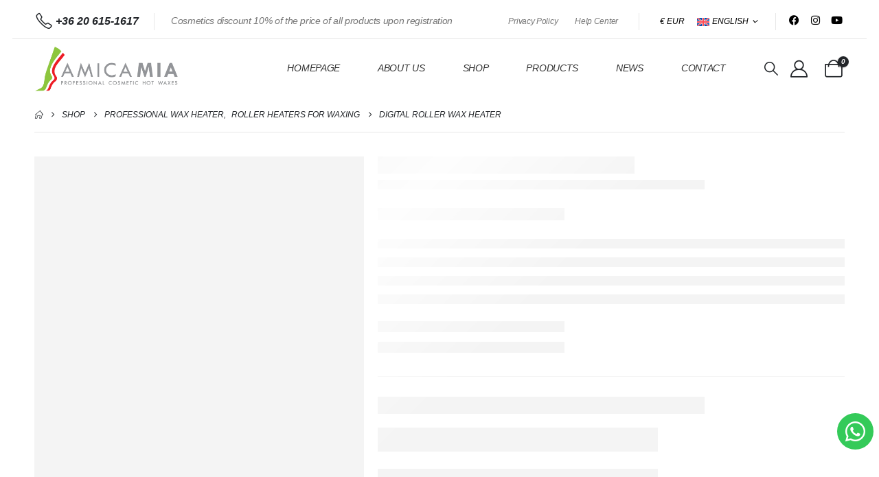

--- FILE ---
content_type: text/html; charset=UTF-8
request_url: https://amicamiashop.com/product/professional-roll-on-wax-heater/
body_size: 29980
content:
<!DOCTYPE html><html class=""  lang="en-US" prefix="og: https://ogp.me/ns#"><head><meta http-equiv="X-UA-Compatible" content="IE=edge" /><meta http-equiv="Content-Type" content="text/html; charset=UTF-8" /><meta name="viewport" content="width=device-width, initial-scale=1, minimum-scale=1" /><link rel="profile" href="https://gmpg.org/xfn/11" /><link rel="pingback" href="https://amicamiashop.com/xmlrpc.php" /><link rel="alternate" hreflang="en" href="https://amicamiashop.com/product/professional-roll-on-wax-heater/" /><link rel="alternate" hreflang="hu" href="https://amicamiashop.com/hu/termek/professional-roll-on-wax-heater/" /><link rel="alternate" hreflang="it" href="https://amicamiashop.com/it/prodotto/digital-cartridge-wax-heater/" /><link rel="alternate" hreflang="x-default" href="https://amicamiashop.com/product/professional-roll-on-wax-heater/" /><title>Professional Roll On Wax Heater - Amicamiashop</title><meta name="description" content="Professional roll on wax heater.Digital cartridge wax heater, with adjustable temperature for the use of all types of 100 ml resin."/><meta name="robots" content="follow, index, max-snippet:-1, max-video-preview:-1, max-image-preview:large"/><link rel="canonical" href="https://amicamiashop.com/product/professional-roll-on-wax-heater/" /><meta property="og:locale" content="en_US" /><meta property="og:type" content="product" /><meta property="og:title" content="Professional Roll On Wax Heater - Amicamiashop" /><meta property="og:description" content="Professional roll on wax heater.Digital cartridge wax heater, with adjustable temperature for the use of all types of 100 ml resin." /><meta property="og:url" content="https://amicamiashop.com/product/professional-roll-on-wax-heater/" /><meta property="og:site_name" content="AmicaMia Shop" /><meta property="og:updated_time" content="2024-06-24T13:23:40+00:00" /><meta property="og:image" content="https://amicamiashop.com/wp-content/uploads/2023/09/Digitalis-gyantapatron-melegito-1-1.jpg" /><meta property="og:image:secure_url" content="https://amicamiashop.com/wp-content/uploads/2023/09/Digitalis-gyantapatron-melegito-1-1.jpg" /><meta property="og:image:width" content="600" /><meta property="og:image:height" content="600" /><meta property="og:image:alt" content="Professional Roll On Wax Heater" /><meta property="og:image:type" content="image/jpeg" /><meta property="product:price:amount" content="18.65" /><meta property="product:price:currency" content="EUR" /><meta property="product:availability" content="instock" /><meta name="twitter:card" content="summary_large_image" /><meta name="twitter:title" content="Professional Roll On Wax Heater - Amicamiashop" /><meta name="twitter:description" content="Professional roll on wax heater.Digital cartridge wax heater, with adjustable temperature for the use of all types of 100 ml resin." /><meta name="twitter:image" content="https://amicamiashop.com/wp-content/uploads/2023/09/Digitalis-gyantapatron-melegito-1-1.jpg" /><meta name="twitter:label1" content="Price" /><meta name="twitter:data1" content="18,65&nbsp;&euro;" /><meta name="twitter:label2" content="Availability" /><meta name="twitter:data2" content="28 in stock" /> <script type="application/ld+json" class="rank-math-schema-pro">{"@context":"https://schema.org","@graph":[{"@type":"Organization","@id":"https://amicamiashop.com/#organization","name":"AmicaMia Shop","url":"https://amicamiashop.com","logo":{"@type":"ImageObject","@id":"https://amicamiashop.com/#logo","url":"https://amicamiashop.com/wp-content/uploads/2023/09/AmicaMiaShop.png","contentUrl":"https://amicamiashop.com/wp-content/uploads/2023/09/AmicaMiaShop.png","caption":"AmicaMia Shop","inLanguage":"en-US","width":"1746","height":"545"}},{"@type":"WebSite","@id":"https://amicamiashop.com/#website","url":"https://amicamiashop.com","name":"AmicaMia Shop","publisher":{"@id":"https://amicamiashop.com/#organization"},"inLanguage":"en-US"},{"@type":"ImageObject","@id":"https://amicamiashop.com/wp-content/uploads/2023/09/Digitalis-gyantapatron-melegito-1-1.jpg","url":"https://amicamiashop.com/wp-content/uploads/2023/09/Digitalis-gyantapatron-melegito-1-1.jpg","width":"600","height":"600","caption":"Professional Roll On Wax Heater","inLanguage":"en-US"},{"@type":"BreadcrumbList","@id":"https://amicamiashop.com/product/professional-roll-on-wax-heater/#breadcrumb","itemListElement":[{"@type":"ListItem","position":"1","item":{"@id":"https://amicamiashop.com","name":"Home"}},{"@type":"ListItem","position":"2","item":{"@id":"https://amicamiashop.com/product/professional-roll-on-wax-heater/","name":"Digital roller wax heater"}}]},{"@type":"ItemPage","@id":"https://amicamiashop.com/product/professional-roll-on-wax-heater/#webpage","url":"https://amicamiashop.com/product/professional-roll-on-wax-heater/","name":"Professional Roll On Wax Heater - Amicamiashop","datePublished":"2023-09-29T23:55:32+00:00","dateModified":"2024-06-24T13:23:40+00:00","isPartOf":{"@id":"https://amicamiashop.com/#website"},"primaryImageOfPage":{"@id":"https://amicamiashop.com/wp-content/uploads/2023/09/Digitalis-gyantapatron-melegito-1-1.jpg"},"inLanguage":"en-US","breadcrumb":{"@id":"https://amicamiashop.com/product/professional-roll-on-wax-heater/#breadcrumb"}},{"@type":"Product","name":"Professional roll on wax heater - Amicamiashop","description":"Professional roll on wax heater.Digital cartridge wax heater, with adjustable temperature for the use of all types of 100 ml resin.","category":"Professional wax heater &gt; Roller heaters for waxing","mainEntityOfPage":{"@id":"https://amicamiashop.com/product/professional-roll-on-wax-heater/#webpage"},"weight":{"@type":"QuantitativeValue","unitCode":"KGM","value":"0.25"},"height":{"@type":"QuantitativeValue","unitCode":"CMT","value":"10"},"width":{"@type":"QuantitativeValue","unitCode":"CMT","value":"13"},"depth":{"@type":"QuantitativeValue","unitCode":"CMT","value":"24"},"image":[{"@type":"ImageObject","url":"https://amicamiashop.com/wp-content/uploads/2023/09/Digitalis-gyantapatron-melegito-1-1.jpg","height":"600","width":"600"}],"offers":{"@type":"Offer","price":"18.65","priceCurrency":"EUR","priceValidUntil":"2027-12-31","availability":"http://schema.org/InStock","itemCondition":"NewCondition","url":"https://amicamiashop.com/product/professional-roll-on-wax-heater/","seller":{"@type":"Organization","@id":"https://amicamiashop.com/","name":"AmicaMia Shop","url":"https://amicamiashop.com","logo":"https://amicamiashop.com/wp-content/uploads/2023/09/AmicaMiaShop.png"},"priceSpecification":{"price":"18.65","priceCurrency":"EUR","valueAddedTaxIncluded":"true"}},"@id":"https://amicamiashop.com/product/professional-roll-on-wax-heater/#richSnippet"}]}</script> <link rel='dns-prefetch' href='//www.google.com' /><link rel="alternate" title="oEmbed (JSON)" type="application/json+oembed" href="https://amicamiashop.com/wp-json/oembed/1.0/embed?url=https%3A%2F%2Famicamiashop.com%2Fproduct%2Fprofessional-roll-on-wax-heater%2F" /><link rel="alternate" title="oEmbed (XML)" type="text/xml+oembed" href="https://amicamiashop.com/wp-json/oembed/1.0/embed?url=https%3A%2F%2Famicamiashop.com%2Fproduct%2Fprofessional-roll-on-wax-heater%2F&#038;format=xml" /><link rel="shortcut icon" href="//amicamiashop.com/wp-content/uploads/2023/09/cropped-AmicaMia-Shop_-_favicon.png" type="image/x-icon" /><link rel="apple-touch-icon" href="//amicamiashop.com/wp-content/uploads/2023/09/cropped-AmicaMia-Shop_-_favicon.png" /><link rel="apple-touch-icon" sizes="120x120" href="//amicamiashop.com/wp-content/uploads/2023/09/cropped-AmicaMia-Shop_-_favicon.png" /><link rel="apple-touch-icon" sizes="76x76" href="//amicamiashop.com/wp-content/uploads/2023/09/cropped-AmicaMia-Shop_-_favicon.png" /><link rel="apple-touch-icon" sizes="152x152" href="//amicamiashop.com/wp-content/uploads/2023/09/cropped-AmicaMia-Shop_-_favicon.png" /><link data-optimized="2" rel="stylesheet" href="https://amicamiashop.com/wp-content/litespeed/css/e6bfca8c8b42897d5fd0bc8186ea566e.css?ver=23972" /> <script src="https://amicamiashop.com/wp-includes/js/jquery/jquery.min.js?ver=3.7.1" id="jquery-core-js"></script> <script src="https://www.google.com/recaptcha/api.js?hl=en_US" id="recaptcha-js" defer data-wp-strategy="defer"></script> <script id="wc-add-to-cart-js-extra">var wc_add_to_cart_params = {"ajax_url":"/wp-admin/admin-ajax.php","wc_ajax_url":"/?wc-ajax=%%endpoint%%","i18n_view_cart":"View cart","cart_url":"https://amicamiashop.com/cart/","is_cart":"","cart_redirect_after_add":"no"};
//# sourceURL=wc-add-to-cart-js-extra</script> <script id="wc-single-product-js-extra">var wc_single_product_params = {"i18n_required_rating_text":"Please select a rating","i18n_rating_options":["1 of 5 stars","2 of 5 stars","3 of 5 stars","4 of 5 stars","5 of 5 stars"],"i18n_product_gallery_trigger_text":"View full-screen image gallery","review_rating_required":"yes","flexslider":{"rtl":false,"animation":"slide","smoothHeight":true,"directionNav":false,"controlNav":"thumbnails","slideshow":false,"animationSpeed":500,"animationLoop":false,"allowOneSlide":false},"zoom_enabled":"","zoom_options":[],"photoswipe_enabled":"1","photoswipe_options":{"shareEl":false,"closeOnScroll":false,"history":false,"hideAnimationDuration":0,"showAnimationDuration":0},"flexslider_enabled":""};
//# sourceURL=wc-single-product-js-extra</script> <script id="woocommerce-js-extra">var woocommerce_params = {"ajax_url":"/wp-admin/admin-ajax.php","wc_ajax_url":"/?wc-ajax=%%endpoint%%","i18n_password_show":"Show password","i18n_password_hide":"Hide password"};
//# sourceURL=woocommerce-js-extra</script> <link rel="https://api.w.org/" href="https://amicamiashop.com/wp-json/" /><link rel="alternate" title="JSON" type="application/json" href="https://amicamiashop.com/wp-json/wp/v2/product/4213" /><link rel="EditURI" type="application/rsd+xml" title="RSD" href="https://amicamiashop.com/xmlrpc.php?rsd" /><link rel='shortlink' href='https://amicamiashop.com/?p=4213' /><meta name="generator" content="WPML ver:4.8.6 stt:1,23,27;" />
<noscript><style>.woocommerce-product-gallery{ opacity: 1 !important; }</style></noscript><meta name="generator" content="Elementor 3.34.0; features: additional_custom_breakpoints; settings: css_print_method-external, google_font-enabled, font_display-swap"> <script id="google_gtagjs-inline" src="[data-uri]" defer></script> <link rel="icon" href="https://amicamiashop.com/wp-content/uploads/2023/09/cropped-AmicaMia-Shop_-_favicon-32x32.png" sizes="32x32" /><link rel="icon" href="https://amicamiashop.com/wp-content/uploads/2023/09/cropped-AmicaMia-Shop_-_favicon-192x192.png" sizes="192x192" /><link rel="apple-touch-icon" href="https://amicamiashop.com/wp-content/uploads/2023/09/cropped-AmicaMia-Shop_-_favicon-180x180.png" /><meta name="msapplication-TileImage" content="https://amicamiashop.com/wp-content/uploads/2023/09/cropped-AmicaMia-Shop_-_favicon-270x270.png" /></head><body class="wp-singular product-template-default single single-product postid-4213 wp-embed-responsive wp-theme-porto theme-porto cookies-not-set woocommerce woocommerce-page woocommerce-no-js login-popup full blog-1 elementor-default elementor-kit-3780"><div class="page-wrapper"><div class="header-wrapper wide"><header  id="header" class="header-builder header-builder-p"><div class="porto-block" data-id="3781"><div class="container-fluid"><div data-elementor-type="wp-post" data-elementor-id="3781" class="elementor elementor-3781" data-elementor-post-type="porto_builder"><div class="elementor-section elementor-top-section elementor-element elementor-element-3e97884e elementor-section-content-middle custom-header-top elementor-hidden-mobile elementor-hidden-desktop elementor-hidden-tablet elementor-section-boxed elementor-section-height-default elementor-section-height-default" data-id="3e97884e" data-element_type="section"><div class="elementor-container elementor-column-gap-no"><div class="elementor-column elementor-col-50 elementor-top-column elementor-element elementor-element-b364219 flex-none mr-auto" data-id="b364219" data-element_type="column"><div class="elementor-widget-wrap elementor-element-populated"><div class="elementor-element elementor-element-451d655c mb-0 d-none d-md-block elementor-hidden-desktop elementor-hidden-tablet elementor-hidden-mobile elementor-widget elementor-widget-html" data-id="451d655c" data-element_type="widget" data-widget_type="html.default"><div class="elementor-widget-container">
<a class="text-md d-flex align-items-center" href="tel:+36 20 615-1617"><i class="Simple-Line-Icons-phone m-r-xs" style="font-size: 1.5em"></i><span class="font-weight-bold">+36 20 615-1617</span></a></div></div><div class="elementor-element elementor-element-257494de ml-2 m-r-md d-none d-md-block elementor-widget elementor-widget-porto_hb_divider" data-id="257494de" data-element_type="widget" data-widget_type="porto_hb_divider.default"><div class="elementor-widget-container">
<span class="separator"></span></div></div><div class="elementor-element elementor-element-7cdc7f29 mb-0 ml-1 d-none d-md-block elementor-widget elementor-widget-porto_ultimate_heading" data-id="7cdc7f29" data-element_type="widget" data-widget_type="porto_ultimate_heading.default"><div class="elementor-widget-container"><div class="porto-u-heading  porto-u-55ca8359258f9a412be7e73af65d2aac"><div class="porto-u-sub-heading" style=""><p>Cosmetics discount 10% of the price of all products upon registration</p></div></div></div></div><div class="elementor-element elementor-element-293d7b35 mr-2 d-block d-md-none elementor-widget elementor-widget-porto_hb_switcher" data-id="293d7b35" data-element_type="widget" data-widget_type="porto_hb_switcher.default"><div class="elementor-widget-container"><ul id="menu-currency-switcher" class="currency-switcher porto-view-switcher mega-menu show-arrow"><li class="menu-item narrow">
<a class="nolink" href="#">&euro; EUR</a></li></ul></div></div><div class="elementor-element elementor-element-ffa6329 no-flag mr-3 p-r-xs d-block d-md-none p-l-xs elementor-widget elementor-widget-porto_hb_switcher" data-id="ffa6329" data-element_type="widget" data-widget_type="porto_hb_switcher.default"><div class="elementor-widget-container"><ul class="view-switcher porto-view-switcher mega-menu show-arrow"><li class="menu-item has-sub narrow">
<a class="nolink" href="#"><span class="flag"><img src="https://amicamiashop.com/wp-content/plugins/sitepress-multilingual-cms/res/flags/en.svg" height="12" alt="en" width="18" /></span><span class="icl_lang_sel_current icl_lang_sel_native">English</span></a><div class="popup"><div class="inner"><ul class="sub-menu"><li class="menu-item"><a href="https://amicamiashop.com/hu/termek/professional-roll-on-wax-heater/"><span class="flag"><img src="https://amicamiashop.com/wp-content/plugins/sitepress-multilingual-cms/res/flags/hu.svg" height="12" alt="hu" width="18" /></span><span class="icl_lang_sel_native">Magyar</span> <span class="icl_lang_sel_translated"><span class="icl_lang_sel_bracket">(</span>Hungarian<span class="icl_lang_sel_bracket">)</span></span></a></li><li class="menu-item"><a href="https://amicamiashop.com/it/prodotto/digital-cartridge-wax-heater/"><span class="flag"><img src="https://amicamiashop.com/wp-content/plugins/sitepress-multilingual-cms/res/flags/it.svg" height="12" alt="it" width="18" /></span><span class="icl_lang_sel_native">Italiano</span> <span class="icl_lang_sel_translated"><span class="icl_lang_sel_bracket">(</span>Italian<span class="icl_lang_sel_bracket">)</span></span></a></li></ul></div></div></li></ul></div></div></div></div><div class="elementor-column elementor-col-50 elementor-top-column elementor-element elementor-element-684b8af6 flex-none" data-id="684b8af6" data-element_type="column"><div class="elementor-widget-wrap elementor-element-populated"><div class="elementor-element elementor-element-4123fd7b mb-0 m-r-lg d-none d-xl-block elementor-widget elementor-widget-heading" data-id="4123fd7b" data-element_type="widget" data-widget_type="heading.default"><div class="elementor-widget-container"><div class="elementor-heading-title elementor-size-default"><div class="d-flex top-menu"><div class="menu-item m-r-md p-r-xs"><a class="custom-text-color" href="https://amicamiashop.com/terms-and-conditions-tc/">Privacy Policy</a></div><div class="menu-item"><a class="custom-text-color" href="https://amicamiashop.com/contact/">Help Center</a></div></div></div></div></div><div class="elementor-element elementor-element-8d4b8b7 m-r-md p-r-xs d-none d-xl-block elementor-widget elementor-widget-porto_hb_divider" data-id="8d4b8b7" data-element_type="widget" data-widget_type="porto_hb_divider.default"><div class="elementor-widget-container">
<span class="separator"></span></div></div><div class="elementor-element elementor-element-15f4ad89 mr-2 d-none d-md-block p-l-xs elementor-widget elementor-widget-porto_hb_switcher" data-id="15f4ad89" data-element_type="widget" data-widget_type="porto_hb_switcher.default"><div class="elementor-widget-container"><ul id="menu-currency-switcher" class="currency-switcher porto-view-switcher mega-menu show-arrow"><li class="menu-item narrow">
<a class="nolink" href="#">&euro; EUR</a></li></ul></div></div><div class="elementor-element elementor-element-48cab1b1 no-flag mr-3 p-r-xs d-none d-md-block p-l-xs elementor-widget elementor-widget-porto_hb_switcher" data-id="48cab1b1" data-element_type="widget" data-widget_type="porto_hb_switcher.default"><div class="elementor-widget-container"><ul class="view-switcher porto-view-switcher mega-menu show-arrow"><li class="menu-item has-sub narrow">
<a class="nolink" href="#"><span class="flag"><img src="https://amicamiashop.com/wp-content/plugins/sitepress-multilingual-cms/res/flags/en.svg" height="12" alt="en" width="18" /></span><span class="icl_lang_sel_current icl_lang_sel_native">English</span></a><div class="popup"><div class="inner"><ul class="sub-menu"><li class="menu-item"><a href="https://amicamiashop.com/hu/termek/professional-roll-on-wax-heater/"><span class="flag"><img src="https://amicamiashop.com/wp-content/plugins/sitepress-multilingual-cms/res/flags/hu.svg" height="12" alt="hu" width="18" /></span><span class="icl_lang_sel_native">Magyar</span> <span class="icl_lang_sel_translated"><span class="icl_lang_sel_bracket">(</span>Hungarian<span class="icl_lang_sel_bracket">)</span></span></a></li><li class="menu-item"><a href="https://amicamiashop.com/it/prodotto/digital-cartridge-wax-heater/"><span class="flag"><img src="https://amicamiashop.com/wp-content/plugins/sitepress-multilingual-cms/res/flags/it.svg" height="12" alt="it" width="18" /></span><span class="icl_lang_sel_native">Italiano</span> <span class="icl_lang_sel_translated"><span class="icl_lang_sel_bracket">(</span>Italian<span class="icl_lang_sel_bracket">)</span></span></a></li></ul></div></div></li></ul></div></div><div class="elementor-element elementor-element-1eebf247 d-none d-md-block elementor-widget elementor-widget-porto_hb_divider" data-id="1eebf247" data-element_type="widget" data-widget_type="porto_hb_divider.default"><div class="elementor-widget-container">
<span class="separator"></span></div></div><div class="elementor-element elementor-element-4656b92f elementor-widget elementor-widget-porto_hb_social" data-id="4656b92f" data-element_type="widget" data-widget_type="porto_hb_social.default"><div class="elementor-widget-container"><div class="share-links">		<a target="_blank"  rel="nofollow noopener noreferrer" class="share-facebook" href="https://www.facebook.com/gyantapatronok.amicamiashop/" aria-label="Facebook" title="Facebook"></a>
<a target="_blank"  rel="nofollow noopener noreferrer" class="share-youtube" href="https://www.youtube.com/@amicamiaszortelenitogyanta6172" aria-label="Youtube" title="Youtube"></a>
<a target="_blank"  rel="nofollow noopener noreferrer" class="share-instagram" href="https://www.instagram.com/amica_mia_gyanta/?hl=hu" aria-label="Instagram" title="Instagram"></a></div></div></div></div></div></div></div><div class="elementor-section elementor-top-section elementor-element elementor-element-4f74e98 elementor-section-content-middle custom-header-top elementor-hidden-mobile elementor-section-boxed elementor-section-height-default elementor-section-height-default" data-id="4f74e98" data-element_type="section"><div class="elementor-container elementor-column-gap-no"><div class="elementor-column elementor-col-50 elementor-top-column elementor-element elementor-element-f6389ba flex-none mr-auto" data-id="f6389ba" data-element_type="column"><div class="elementor-widget-wrap elementor-element-populated"><div class="elementor-element elementor-element-c63bdaf mb-0 d-none d-md-block elementor-hidden-desktop elementor-hidden-tablet elementor-hidden-mobile elementor-widget elementor-widget-html" data-id="c63bdaf" data-element_type="widget" data-widget_type="html.default"><div class="elementor-widget-container">
<a class="text-md d-flex align-items-center" href="tel:+36 20 615-1617"><i class="Simple-Line-Icons-phone m-r-xs" style="font-size: 1.5em"></i><span class="font-weight-bold">+36 20 615-1617</span></a></div></div><div class="elementor-element elementor-element-e34ebda ml-2 m-r-md d-none d-md-block elementor-widget elementor-widget-porto_hb_divider" data-id="e34ebda" data-element_type="widget" data-widget_type="porto_hb_divider.default"><div class="elementor-widget-container">
<span class="separator"></span></div></div><div class="elementor-element elementor-element-10a0846 mb-0 ml-1 d-none d-md-block elementor-widget elementor-widget-porto_ultimate_heading" data-id="10a0846" data-element_type="widget" data-widget_type="porto_ultimate_heading.default"><div class="elementor-widget-container"><div class="porto-u-heading  porto-u-55ca8359258f9a412be7e73af65d2aac"><div class="porto-u-sub-heading" style=""><p>Cosmetics discount 10% of the price of all products upon registration</p></div></div></div></div><div class="elementor-element elementor-element-d5b20a4 mr-2 d-block d-md-none elementor-widget elementor-widget-porto_hb_switcher" data-id="d5b20a4" data-element_type="widget" data-widget_type="porto_hb_switcher.default"><div class="elementor-widget-container"><ul id="menu-currency-switcher" class="currency-switcher porto-view-switcher mega-menu show-arrow"><li class="menu-item narrow">
<a class="nolink" href="#">&euro; EUR</a></li></ul></div></div><div class="elementor-element elementor-element-acf1b0d no-flag mr-3 p-r-xs d-block d-md-none p-l-xs elementor-widget elementor-widget-porto_hb_switcher" data-id="acf1b0d" data-element_type="widget" data-widget_type="porto_hb_switcher.default"><div class="elementor-widget-container"><ul class="view-switcher porto-view-switcher mega-menu show-arrow"><li class="menu-item has-sub narrow">
<a class="nolink" href="#"><span class="flag"><img src="https://amicamiashop.com/wp-content/plugins/sitepress-multilingual-cms/res/flags/en.svg" height="12" alt="en" width="18" /></span><span class="icl_lang_sel_current icl_lang_sel_native">English</span></a><div class="popup"><div class="inner"><ul class="sub-menu"><li class="menu-item"><a href="https://amicamiashop.com/hu/termek/professional-roll-on-wax-heater/"><span class="flag"><img src="https://amicamiashop.com/wp-content/plugins/sitepress-multilingual-cms/res/flags/hu.svg" height="12" alt="hu" width="18" /></span><span class="icl_lang_sel_native">Magyar</span> <span class="icl_lang_sel_translated"><span class="icl_lang_sel_bracket">(</span>Hungarian<span class="icl_lang_sel_bracket">)</span></span></a></li><li class="menu-item"><a href="https://amicamiashop.com/it/prodotto/digital-cartridge-wax-heater/"><span class="flag"><img src="https://amicamiashop.com/wp-content/plugins/sitepress-multilingual-cms/res/flags/it.svg" height="12" alt="it" width="18" /></span><span class="icl_lang_sel_native">Italiano</span> <span class="icl_lang_sel_translated"><span class="icl_lang_sel_bracket">(</span>Italian<span class="icl_lang_sel_bracket">)</span></span></a></li></ul></div></div></li></ul></div></div></div></div><div class="elementor-column elementor-col-50 elementor-top-column elementor-element elementor-element-d3b1e35 flex-none" data-id="d3b1e35" data-element_type="column"><div class="elementor-widget-wrap elementor-element-populated"><div class="elementor-element elementor-element-98372dc mb-0 m-r-lg d-none d-xl-block elementor-widget elementor-widget-heading" data-id="98372dc" data-element_type="widget" data-widget_type="heading.default"><div class="elementor-widget-container"><div class="elementor-heading-title elementor-size-default"><div class="d-flex top-menu"><div class="menu-item m-r-md p-r-xs"><a class="custom-text-color" href="https://amicamiashop.com/terms-and-conditions-tc/">Privacy Policy</a></div><div class="menu-item"><a class="custom-text-color" href="https://amicamiashop.com/contact/">Help Center</a></div></div></div></div></div><div class="elementor-element elementor-element-a82f35c m-r-md p-r-xs d-none d-xl-block elementor-widget elementor-widget-porto_hb_divider" data-id="a82f35c" data-element_type="widget" data-widget_type="porto_hb_divider.default"><div class="elementor-widget-container">
<span class="separator"></span></div></div><div class="elementor-element elementor-element-3ff1721 mr-2 d-none d-md-block p-l-xs elementor-widget elementor-widget-porto_hb_switcher" data-id="3ff1721" data-element_type="widget" data-widget_type="porto_hb_switcher.default"><div class="elementor-widget-container"><ul id="menu-currency-switcher" class="currency-switcher porto-view-switcher mega-menu show-arrow"><li class="menu-item narrow">
<a class="nolink" href="#">&euro; EUR</a></li></ul></div></div><div class="elementor-element elementor-element-e1df40e no-flag mr-3 p-r-xs d-none d-md-block p-l-xs elementor-widget elementor-widget-porto_hb_switcher" data-id="e1df40e" data-element_type="widget" data-widget_type="porto_hb_switcher.default"><div class="elementor-widget-container"><ul class="view-switcher porto-view-switcher mega-menu show-arrow"><li class="menu-item has-sub narrow">
<a class="nolink" href="#"><span class="flag"><img src="https://amicamiashop.com/wp-content/plugins/sitepress-multilingual-cms/res/flags/en.svg" height="12" alt="en" width="18" /></span><span class="icl_lang_sel_current icl_lang_sel_native">English</span></a><div class="popup"><div class="inner"><ul class="sub-menu"><li class="menu-item"><a href="https://amicamiashop.com/hu/termek/professional-roll-on-wax-heater/"><span class="flag"><img src="https://amicamiashop.com/wp-content/plugins/sitepress-multilingual-cms/res/flags/hu.svg" height="12" alt="hu" width="18" /></span><span class="icl_lang_sel_native">Magyar</span> <span class="icl_lang_sel_translated"><span class="icl_lang_sel_bracket">(</span>Hungarian<span class="icl_lang_sel_bracket">)</span></span></a></li><li class="menu-item"><a href="https://amicamiashop.com/it/prodotto/digital-cartridge-wax-heater/"><span class="flag"><img src="https://amicamiashop.com/wp-content/plugins/sitepress-multilingual-cms/res/flags/it.svg" height="12" alt="it" width="18" /></span><span class="icl_lang_sel_native">Italiano</span> <span class="icl_lang_sel_translated"><span class="icl_lang_sel_bracket">(</span>Italian<span class="icl_lang_sel_bracket">)</span></span></a></li></ul></div></div></li></ul></div></div><div class="elementor-element elementor-element-dd8c7c0 d-none d-md-block elementor-widget elementor-widget-porto_hb_divider" data-id="dd8c7c0" data-element_type="widget" data-widget_type="porto_hb_divider.default"><div class="elementor-widget-container">
<span class="separator"></span></div></div><div class="elementor-element elementor-element-a296338 e-grid-align-left e-grid-align-mobile-center e-grid-align-tablet-center elementor-shape-rounded elementor-grid-0 elementor-widget elementor-widget-social-icons" data-id="a296338" data-element_type="widget" data-widget_type="social-icons.default"><div class="elementor-widget-container"><div class="elementor-social-icons-wrapper elementor-grid" role="list">
<span class="elementor-grid-item" role="listitem">
<a class="elementor-icon elementor-social-icon elementor-social-icon-facebook elementor-repeater-item-7f6a0da" href="https://www.facebook.com/amicamiaitalia" target="_blank">
<span class="elementor-screen-only">Facebook</span>
<i aria-hidden="true" class="fab fa-facebook"></i>					</a>
</span>
<span class="elementor-grid-item" role="listitem">
<a class="elementor-icon elementor-social-icon elementor-social-icon-instagram elementor-repeater-item-2c27739" href="https://www.instagram.com/amica_mia_gyanta/?hl=hu" target="_blank">
<span class="elementor-screen-only">Instagram</span>
<i aria-hidden="true" class="fab fa-instagram"></i>					</a>
</span>
<span class="elementor-grid-item" role="listitem">
<a class="elementor-icon elementor-social-icon elementor-social-icon-youtube elementor-repeater-item-9494578" href="https://www.youtube.com/@amicamiaszortelenitogyanta6172" target="_blank">
<span class="elementor-screen-only">Youtube</span>
<i aria-hidden="true" class="fab fa-youtube"></i>					</a>
</span></div></div></div></div></div></div></div><section class="header-main elementor-section elementor-top-section elementor-element elementor-element-51df6fc4 elementor-section-content-middle elementor-section-boxed elementor-section-height-default elementor-section-height-default" data-id="51df6fc4" data-element_type="section"><div class="elementor-container elementor-column-gap-no"><div class="elementor-column elementor-col-100 elementor-top-column elementor-element elementor-element-624575cc" data-id="624575cc" data-element_type="column"><div class="elementor-widget-wrap elementor-element-populated"><div class="elementor-element elementor-element-1f52cda1 mr-0 pl-0 elementor-widget elementor-widget-porto_hb_menu_icon" data-id="1f52cda1" data-element_type="widget" data-widget_type="porto_hb_menu_icon.default"><div class="elementor-widget-container">
<a  aria-label="Mobile Menu" href="#" class="mobile-toggle ps-0"><i class="fas fa-bars"></i></a></div></div><div class="elementor-element elementor-element-78be23ab mr-auto elementor-widget elementor-widget-porto_hb_logo" data-id="78be23ab" data-element_type="widget" data-widget_type="porto_hb_logo.default"><div class="elementor-widget-container"><div class="logo">
<a aria-label="Site Logo" href="https://amicamiashop.com/" title="AmicaMia Shop - Body Care &amp; Cosmetic Products"  rel="home">
<img loading="lazy" class="img-responsive standard-logo retina-logo" width="1746" height="545" src="//amicamiashop.com/wp-content/uploads/2023/09/AmicaMiaShop.png" alt="AmicaMia Shop" />	</a></div></div></div><div class="elementor-element elementor-element-129c8550 elementor-hidden-tablet elementor-hidden-phone elementor-widget elementor-widget-porto_hb_menu" data-id="129c8550" data-element_type="widget" data-widget_type="porto_hb_menu.default"><div class="elementor-widget-container"><ul id="menu-new-menu" class="main-menu mega-menu menu-hover-line menu-hover-underline"><li id="nav-menu-item-4610" class="menu-item menu-item-type-post_type menu-item-object-page menu-item-home narrow"><a href="https://amicamiashop.com/">Homepage</a></li><li id="nav-menu-item-4750" class="menu-item menu-item-type-post_type menu-item-object-page narrow"><a href="https://amicamiashop.com/about-us/">About Us</a></li><li id="nav-menu-item-4612" class="menu-item menu-item-type-post_type menu-item-object-page current_page_parent narrow"><a href="https://amicamiashop.com/shop/">Shop</a></li><li id="nav-menu-item-4614" class="menu-item menu-item-type-custom menu-item-object-custom menu-item-has-children has-sub wide col-4"><a href="#">Products</a><div class="popup" data-popup-mw="1000"><div class="inner" style="max-width:1000px;"><ul class="sub-menu porto-wide-sub-menu"><li id="nav-menu-item-4616" class="menu-item menu-item-type-taxonomy menu-item-object-product_cat menu-item-has-children sub" data-cols="0.9"><a href="https://amicamiashop.com/product-category/hair-removal-wax/">Hair Removal Wax</a><ul class="sub-menu"><li id="nav-menu-item-4618" class="menu-item menu-item-type-taxonomy menu-item-object-product_cat"><a href="https://amicamiashop.com/product-category/hair-removal-wax/roll-on-wax/">Roll on Wax</a></li><li id="nav-menu-item-4617" class="menu-item menu-item-type-taxonomy menu-item-object-product_cat"><a href="https://amicamiashop.com/product-category/hair-removal-wax/hot-wax/">Hot Wax</a></li><li id="nav-menu-item-4619" class="menu-item menu-item-type-taxonomy menu-item-object-product_cat"><a href="https://amicamiashop.com/product-category/hair-removal-wax/waxes-for-intimate/" class=" desktop-link-hide">Waxes for intimate</a></li><li id="nav-menu-item-4620" class="menu-item menu-item-type-taxonomy menu-item-object-product_cat"><a href="https://amicamiashop.com/product-category/hair-removal-wax/waxing-sugar-paste/">Waxing sugar paste</a></li></ul></li><li id="nav-menu-item-4621" class="menu-item menu-item-type-taxonomy menu-item-object-product_cat current-product-ancestor menu-item-has-children sub" data-cols="1.2"><a href="https://amicamiashop.com/product-category/professional-wax-heater/">Professional wax heater</a><ul class="sub-menu"><li id="nav-menu-item-4623" class="menu-item menu-item-type-taxonomy menu-item-object-product_cat current-product-ancestor current-menu-parent current-product-parent active"><a href="https://amicamiashop.com/product-category/professional-wax-heater/roller-heaters-for-wax/">Roller heaters for waxing</a></li><li id="nav-menu-item-4624" class="menu-item menu-item-type-taxonomy menu-item-object-product_cat"><a href="https://amicamiashop.com/product-category/professional-wax-heater/wax-heaters/">Wax heaters</a></li><li id="nav-menu-item-4622" class="menu-item menu-item-type-taxonomy menu-item-object-product_cat"><a href="https://amicamiashop.com/product-category/professional-wax-heater/professional-waxing-kit/">Professional Waxing Kit</a></li></ul></li><li id="nav-menu-item-4628" class="menu-item menu-item-type-taxonomy menu-item-object-product_cat menu-item-has-children sub" data-cols="1.1"><a href="https://amicamiashop.com/product-category/waxing-at-home/">Waxing at home</a><ul class="sub-menu"><li id="nav-menu-item-4631" class="menu-item menu-item-type-taxonomy menu-item-object-product_cat"><a href="https://amicamiashop.com/product-category/waxing-at-home/wax-at-home/">Wax at home</a></li><li id="nav-menu-item-4629" class="menu-item menu-item-type-taxonomy menu-item-object-product_cat"><a href="https://amicamiashop.com/product-category/waxing-at-home/home-waxing-kit/">Home Waxing Kit</a></li><li id="nav-menu-item-4630" class="menu-item menu-item-type-taxonomy menu-item-object-product_cat"><a href="https://amicamiashop.com/product-category/waxing-at-home/permanent-hair-removal-at-home/">Permanent hair removal at home</a></li></ul></li><li id="nav-menu-item-4632" class="menu-item menu-item-type-custom menu-item-object-custom" data-cols="0.8" style="background-position: -15px center;background-image:url(//amicamiashop.com/wp-content/uploads/2020/05/shop34_cat1.jpg);background-position:center center;background-repeat:no-repeat;background-size:cover;"></li><li id="nav-menu-item-4635" class="menu-item menu-item-type-taxonomy menu-item-object-product_cat" data-cols="0.9" style="padding-top: 10px; padding-left: 10px;"><a href="https://amicamiashop.com/product-category/waxing-accessories/">Waxing Accessories</a></li><li id="nav-menu-item-4634" class="menu-item menu-item-type-taxonomy menu-item-object-product_cat" data-cols="1.25" style="padding-left: 8px; padding-bottom: 15px; padding-top: 10px;"><a href="https://amicamiashop.com/product-category/pre-and-post-waxing-products/">Pre and post waxing products</a></li><li id="nav-menu-item-4633" class="menu-item menu-item-type-taxonomy menu-item-object-product_cat" data-cols="1" style="padding-top: 10px;"><a href="https://amicamiashop.com/product-category/beauty-salon-furniture/">Beauty Salon Furniture</a></li></ul></div></div></li><li id="nav-menu-item-8498" class="menu-item menu-item-type-post_type menu-item-object-page narrow"><a href="https://amicamiashop.com/news-2/">News</a></li><li id="nav-menu-item-4749" class="menu-item menu-item-type-post_type menu-item-object-page narrow"><a href="https://amicamiashop.com/contact/">Contact</a></li></ul></div></div><div class="elementor-element elementor-element-dc804a1 elementor-hidden-mobile elementor-widget elementor-widget-porto_hb_search_form" data-id="dc804a1" data-element_type="widget" data-widget_type="porto_hb_search_form.default"><div class="elementor-widget-container"><div class="searchform-popup search-popup search-popup-center large-search-layout search-dropdown search-rounded"><a  class="search-toggle" role="button" aria-label="Search Toggle" href="#"><i class="porto-icon-magnifier"></i><span class="search-text">Search</span></a><form action="https://amicamiashop.com/" method="get"
class="searchform search-layout-large"><div class="searchform-fields">
<span class="text"><input name="s" type="text" value="" placeholder="Search&hellip;" autocomplete="off" /></span>
<input type="hidden" name="post_type" value="product"/>
<span class="button-wrap">
<button class="btn btn-special" aria-label="Search" title="Search" type="submit">
<i class="porto-icon-magnifier"></i>
</button>
</span></div><div class="live-search-list"></div></form></div></div></div><div class="elementor-element elementor-element-34dad33c mr-3 elementor-widget elementor-widget-porto_hb_myaccount" data-id="34dad33c" data-element_type="widget" data-widget_type="porto_hb_myaccount.default"><div class="elementor-widget-container">
<a href="https://amicamiashop.com/my-account/" aria-label="My Account" title="My Account" class="my-account  porto-link-login"><i class="porto-icon-user-2"></i></a></div></div><div class="elementor-element elementor-element-cba5b3b elementor-widget elementor-widget-porto_hb_mini_cart" data-id="cba5b3b" data-element_type="widget" data-widget_type="porto_hb_mini_cart.default"><div class="elementor-widget-container"><div id="mini-cart" aria-haspopup="true" class="mini-cart simple"><div class="cart-head">
<span class="cart-icon"><i class="minicart-icon porto-icon-cart-thick"></i><span class="cart-items">0</span></span><span class="cart-items-text">0</span></div><div class="cart-popup widget_shopping_cart"><div class="widget_shopping_cart_content"><div class="cart-loading"></div></div></div></div></div></div></div></div></div></section></div></div></div></header></div><section class="page-top page-header-6"><div class="container hide-title"><div class="row"><div class="col-lg-12 clearfix"><div class="pt-right d-none"><h1 class="page-title">Digital roller wax heater</h1></div><div class="breadcrumbs-wrap pt-left"><ul class="breadcrumb" itemscope itemtype="https://schema.org/BreadcrumbList"><li class="home" itemprop="itemListElement" itemscope itemtype="https://schema.org/ListItem"><a itemprop="item" href="https://amicamiashop.com" title="Go to Home Page"><span itemprop="name">Home</span></a><meta itemprop="position" content="1" /><i class="delimiter delimiter-2"></i></li><li itemprop="itemListElement" itemscope itemtype="https://schema.org/ListItem"><a itemprop="item" href="https://amicamiashop.com/shop/"><span itemprop="name">Shop</span></a><meta itemprop="position" content="2" /><i class="delimiter delimiter-2"></i></li><li><span itemprop="itemListElement" itemscope itemtype="https://schema.org/ListItem"><a itemprop="item" href="https://amicamiashop.com/product-category/professional-wax-heater/"><span itemprop="name">Professional wax heater</span></a><meta itemprop="position" content="3" /></span>, <span itemprop="itemListElement" itemscope itemtype="https://schema.org/ListItem"><a itemprop="item" href="https://amicamiashop.com/product-category/professional-wax-heater/roller-heaters-for-wax/"><span itemprop="name">Roller heaters for waxing</span></a><meta itemprop="position" content="4" /></span><i class="delimiter delimiter-2"></i></li><li>Digital roller wax heater</li></ul></div></div></div></div></section><div id="main" class="column1 boxed"><div class="container"><div class="row main-content-wrap"><div class="main-content col-lg-12"><div id="primary" class="content-area"><main id="content" class="site-main"><div class="woocommerce-notices-wrapper"></div><div id="product-4213" class="product type-product post-4213 status-publish first instock product_cat-roller-heaters-for-wax product_tag-professional-roll-on-wax-heater product_tag-wax-machines has-post-thumbnail taxable shipping-taxable purchasable product-type-simple product-layout-default skeleton-loading"> <script type="text/template">"\r\n\t<div class=\"product-summary-wrap\">\r\n\t\t\t\t\t<div class=\"row\">\r\n\t\t\t\t<div class=\"summary-before col-md-5\">\r\n\t\t\t\t\t\t\t<div class=\"labels\"><\/div><div class=\"woocommerce-product-gallery woocommerce-product-gallery--with-images images\">\r\n\t<div class=\"woocommerce-product-gallery__wrapper\">\r\n<div class=\"product-images images\">\r\n\t<div class=\"product-image-slider owl-carousel show-nav-hover has-ccols ccols-1\"><div class=\"img-thumbnail\"><div class=\"inner\"><img width=\"600\" height=\"600\" src=\"https:\/\/amicamiashop.com\/wp-content\/uploads\/2023\/09\/Digitalis-gyantapatron-melegito-1-1.jpg\" class=\"woocommerce-main-image wp-post-image\" alt=\"Professional Roll On Wax Heater\" href=\"https:\/\/amicamiashop.com\/wp-content\/uploads\/2023\/09\/Digitalis-gyantapatron-melegito-1-1.jpg\" title=\"Digit\u00e1lis gyantapatron meleg\u00edt\u0151\" data-large_image_width=\"600\" data-large_image_height=\"600\" decoding=\"async\" srcset=\"https:\/\/amicamiashop.com\/wp-content\/uploads\/2023\/09\/Digitalis-gyantapatron-melegito-1-1.jpg 600w, https:\/\/amicamiashop.com\/wp-content\/uploads\/2023\/09\/Digitalis-gyantapatron-melegito-1-1-400x400.jpg 400w\" sizes=\"(max-width: 600px) 100vw, 600px\" \/><\/div><\/div><\/div><span class=\"zoom\" data-index=\"0\"><i class=\"porto-icon-plus\"><\/i><\/span><\/div>\r\n\r\n<div class=\"product-thumbnails thumbnails\">\r\n\t<div class=\"product-thumbs-slider owl-carousel has-ccols-spacing has-ccols ccols-4\"><div class=\"img-thumbnail\"><img class=\"woocommerce-main-thumb img-responsive\" alt=\"Professional Roll On Wax Heater\" src=\"https:\/\/amicamiashop.com\/wp-content\/uploads\/2023\/09\/Digitalis-gyantapatron-melegito-1-1-300x300.jpg\" width=\"300\" height=\"300\" \/><\/div><\/div><\/div>\r\n\t<\/div>\r\n<\/div>\r\n\t\t\t\t\t\t<\/div>\r\n\r\n\t\t\t<div class=\"summary entry-summary col-md-7\">\r\n\t\t\t\t\t\t\t<h2 class=\"product_title entry-title show-product-nav\">\r\n\t\tDigital roller wax heater\t<\/h2>\r\n<div class=\"product-nav\">\t\t<div class=\"product-prev\">\r\n\t\t\t<a href=\"https:\/\/amicamiashop.com\/product\/wax-heater-roll-on-yellow\/\" aria-label=\"prev\">\r\n\t\t\t\t<span class=\"product-link\"><\/span>\r\n\t\t\t\t<span class=\"product-popup\">\r\n\t\t\t\t\t<span class=\"featured-box\">\r\n\t\t\t\t\t\t<span class=\"box-content\">\r\n\t\t\t\t\t\t\t<span class=\"product-image\">\r\n\t\t\t\t\t\t\t\t<span class=\"inner\">\r\n\t\t\t\t\t\t\t\t\t<img width=\"150\" height=\"150\" src=\"https:\/\/amicamiashop.com\/wp-content\/uploads\/2023\/09\/Gyantaparon-melegito-sarga-150x150.jpg\" class=\"attachment-150x150 size-150x150 wp-post-image\" alt=\"Wax heater roll on yellow\" decoding=\"async\" \/>\t\t\t\t\t\t\t\t<\/span>\r\n\t\t\t\t\t\t\t<\/span>\r\n\t\t\t\t\t\t\t<span class=\"product-details\">\r\n\t\t\t\t\t\t\t\t<span class=\"product-title\">Wax heater roll on yellow<\/span>\r\n\t\t\t\t\t\t\t<\/span>\r\n\t\t\t\t\t\t<\/span>\r\n\t\t\t\t\t<\/span>\r\n\t\t\t\t<\/span>\r\n\t\t\t<\/a>\r\n\t\t<\/div>\r\n\t\t\t\t<div class=\"product-next\">\r\n\t\t\t<a href=\"https:\/\/amicamiashop.com\/product\/digital-double-heater-roll-on-wax\/\" aria-label=\"next\">\r\n\t\t\t\t<span class=\"product-link\"><\/span>\r\n\t\t\t\t<span class=\"product-popup\">\r\n\t\t\t\t\t<span class=\"featured-box\">\r\n\t\t\t\t\t\t<span class=\"box-content\">\r\n\t\t\t\t\t\t\t<span class=\"product-image\">\r\n\t\t\t\t\t\t\t\t<span class=\"inner\">\r\n\t\t\t\t\t\t\t\t\t<img width=\"150\" height=\"150\" src=\"https:\/\/amicamiashop.com\/wp-content\/uploads\/2023\/09\/Digitalis-gyantapatron-melegito-Duo-1-150x150.jpg\" class=\"attachment-150x150 size-150x150 wp-post-image\" alt=\"Digital double heater roll on wax\" decoding=\"async\" \/>\t\t\t\t\t\t\t\t<\/span>\r\n\t\t\t\t\t\t\t<\/span>\r\n\t\t\t\t\t\t\t<span class=\"product-details\">\r\n\t\t\t\t\t\t\t\t<span class=\"product-title\">Digital double heater roll on wax<\/span>\r\n\t\t\t\t\t\t\t<\/span>\r\n\t\t\t\t\t\t<\/span>\r\n\t\t\t\t\t<\/span>\r\n\t\t\t\t<\/span>\r\n\t\t\t<\/a>\r\n\t\t<\/div>\r\n\t\t<\/div>\r\n<div class=\"woocommerce-product-rating\">\r\n\t<div class=\"star-rating\" title=\"0\">\r\n\t\t<span style=\"width:0%\">\r\n\t\t\t\t\t\t<strong class=\"rating\">0<\/strong> out of 5\t\t<\/span>\r\n\t<\/div>\r\n\t\t\t\t\t\t\t\t<div class=\"review-link noreview\">\r\n\t\t\t\t<a href=\"#review_form\" class=\"woocommerce-write-review-link\" rel=\"nofollow\">( There are no reviews yet. )<\/a>\r\n\t\t\t<\/div>\r\n\t\t\t\t\t<\/div>\r\n<p class=\"price\"><span class=\"woocommerce-Price-amount amount\"><bdi>18,65&nbsp;<span class=\"woocommerce-Price-currencySymbol\">&euro;<\/span><\/bdi><\/span><\/p>\n<div class=\"product_meta\">\r\n\r\n\t<span class=\"product-stock in-stock\">Availability: <span class=\"stock\">28 in stock<\/span><\/span>\r\n\t\t\r\n\t<span class=\"posted_in\">Category: <a href=\"https:\/\/amicamiashop.com\/product-category\/professional-wax-heater\/roller-heaters-for-wax\/\" rel=\"tag\">Roller heaters for waxing<\/a><\/span>\r\n\t<span class=\"tagged_as\">Tags: <a href=\"https:\/\/amicamiashop.com\/product-tag\/professional-roll-on-wax-heater\/\" rel=\"tag\">Professional Roll On Wax Heater<\/a>, <a href=\"https:\/\/amicamiashop.com\/product-tag\/wax-machines\/\" rel=\"tag\">Wax machines<\/a><\/span>\r\n\t\r\n<\/div>\r\n\r\n\t\r\n\t<form class=\"cart\" action=\"https:\/\/amicamiashop.com\/product\/professional-roll-on-wax-heater\/\" method=\"post\" enctype='multipart\/form-data'>\r\n\t\t\r\n\t\t\t<div class=\"quantity buttons_added simple-type\">\r\n\t\t\t\t<button type=\"button\" value=\"-\" class=\"minus\">-<\/button>\r\n\t\t<input\r\n\t\t\ttype=\"number\"\r\n\t\t\tid=\"quantity_697cd28379689\"\r\n\t\t\tclass=\"input-text qty text\"\r\n\t\t\tstep=\"1\"\r\n\t\t\tmin=\"1\"\r\n\t\t\t\t\tmax=\"28\"\r\n\t\t\t\t\tname=\"quantity\"\r\n\t\t\tvalue=\"1\"\r\n\t\t\taria-label=\"Product quantity\"\r\n\t\t\t\t\tplaceholder=\"\"\t\t\tinputmode=\"numeric\" \/>\r\n\t\t<button type=\"button\" value=\"+\" class=\"plus\">+<\/button>\r\n\t\t\t<\/div>\r\n\t\r\n\t\t<button type=\"submit\" name=\"add-to-cart\" value=\"4213\" class=\"single_add_to_cart_button button alt\">Add to cart<\/button>\r\n\r\n\t\t\t<\/form>\r\n\r\n\t\t\t<div id=\"wc-stripe-express-checkout-element\" style=\"margin-top: 1em;clear:both;display:none;\">\n\t\t\t<!-- A Stripe Element will be inserted here. -->\n\t\t<\/div>\n\t\t<wc-order-attribution-inputs id=\"wc-stripe-express-checkout__order-attribution-inputs\"><\/wc-order-attribution-inputs>\r\n<div id=\"ppcp-recaptcha-v2-container\" style=\"margin:20px 0;\"><\/div><div class=\"product-share\"><div class=\"share-links\"><a href=\"https:\/\/www.facebook.com\/sharer.php?u=https:\/\/amicamiashop.com\/product\/professional-roll-on-wax-heater\/\" target=\"_blank\"  rel=\"noopener noreferrer nofollow\" data-bs-tooltip data-bs-placement='bottom' title=\"Facebook\" class=\"share-facebook\">Facebook<\/a>\r\n\t\t<a href=\"https:\/\/twitter.com\/intent\/tweet?text=Digital+roller+wax+heater&amp;url=https:\/\/amicamiashop.com\/product\/professional-roll-on-wax-heater\/\" target=\"_blank\"  rel=\"noopener noreferrer nofollow\" data-bs-tooltip data-bs-placement='bottom' title=\"X\" class=\"share-twitter\">Twitter<\/a>\r\n\t\t<a href=\"https:\/\/www.linkedin.com\/shareArticle?mini=true&amp;url=https:\/\/amicamiashop.com\/product\/professional-roll-on-wax-heater\/&amp;title=Digital+roller+wax+heater\" target=\"_blank\"  rel=\"noopener noreferrer nofollow\" data-bs-tooltip data-bs-placement='bottom' title=\"LinkedIn\" class=\"share-linkedin\">LinkedIn<\/a>\r\n\t\t<a href=\"https:\/\/plus.google.com\/share?url=https:\/\/amicamiashop.com\/product\/professional-roll-on-wax-heater\/\" target=\"_blank\"  rel=\"noopener noreferrer nofollow\" data-bs-tooltip data-bs-placement='bottom' title=\"Google +\" class=\"share-googleplus\">Google +<\/a>\r\n\t\t<a href=\"mailto:?subject=Digital+roller+wax+heater&amp;body=https:\/\/amicamiashop.com\/product\/professional-roll-on-wax-heater\/\" target=\"_blank\"  rel=\"noopener noreferrer nofollow\" data-bs-tooltip data-bs-placement='bottom' title=\"Email\" class=\"share-email\">Email<\/a>\r\n\t<\/div><\/div>\t\t\t\t\t\t<\/div>\r\n\r\n\t\t\t\t\t<\/div><!-- .summary -->\r\n\t\t<\/div>\r\n\r\n\t\r\n\t<div class=\"woocommerce-tabs woocommerce-tabs-9v5r78ib resp-htabs\" id=\"product-tab\">\r\n\t\t\t<ul class=\"resp-tabs-list\" role=\"tablist\">\r\n\t\t\t\t\t\t\t<li class=\"description_tab\" id=\"tab-title-description\" role=\"tab\" data-target=\"tab-description\">\r\n\t\t\t\t\tDescription\t\t\t\t<\/li>\r\n\t\t\t\t\t\t\t\t<li class=\"additional_information_tab\" id=\"tab-title-additional_information\" role=\"tab\" data-target=\"tab-additional_information\">\r\n\t\t\t\t\tAdditional information\t\t\t\t<\/li>\r\n\t\t\t\t\t\t\t\t<li class=\"reviews_tab\" id=\"tab-title-reviews\" role=\"tab\" data-target=\"tab-reviews\">\r\n\t\t\t\t\tReviews (0)\t\t\t\t<\/li>\r\n\t\t\t\t\r\n\t\t<\/ul>\r\n\t\t<div class=\"resp-tabs-container\">\r\n\t\t\t\r\n\t\t\t\t<div class=\"tab-content \" id=\"tab-description\">\r\n\t\t\t\t\t\n\t<h2>Description<\/h2>\n\n<p class=\"serp-title capitalize\"><strong>Professional Roll On Wax Heater<\/strong><\/p>\n<p>Digital cartridge wax heater, with adjustable temperature for the use of all types of 100 ml resin<\/p>\n<p>Machine with integrated thermostat. When set to the maximum temperature, the cartridge heats up much faster than average machines, but thanks to the integrated thermostat, it always keeps the resin cartridge at the ideal temperature for the setting.<\/p>\n<p>Its advantage:<\/p>\n<p>quickly heats the resin cartridge.<br \/>\nIdeal for different types of roll on wax, as it is possible to set the ideal temperature without having to worry about overheating, because the integrated thermostat adjusts the resin cartridge to the ideal temperature.<br \/>\nFixing to the base is lighter and easier than machines that connect laterally and thus guarantees a much longer service life.<br \/>\nIt heats all kinds of resin \/ gel and cream \/ cartridges to an ideal temperature, so there is no overheated or overheated resin and it does not cause any discomfort to the skin.<br \/>\nEasy and simple to use<br \/>\n220V-240V 50-60Hz 40W<br \/>\nVisit all the available roll on waxs models on our website.<img decoding=\"async\" style=\"display: none;\" src=\"http:\/\/www.journeyom.life\/wp-content\/uploads\/2024\/05\/JOM-LOGO-VERT-WB.jpg\" alt=\"Wax heater machine Lcd screen Black\" \/><img decoding=\"async\" style=\"display: none;\" src=\"http:\/\/www.journeyom.life\/wp-content\/uploads\/2024\/05\/JOM-LOGO-VERT-WB.jpg\" alt=\"Wax heater machine Lcd screen Black\" \/><img decoding=\"async\" style=\"display: none;\" src=\"http:\/\/www.journeyom.life\/wp-content\/uploads\/2024\/05\/JOM-LOGO-VERT-WB.jpg\" alt=\"Wax heater machine Lcd screen Black\" \/><img decoding=\"async\" style=\"display: none;\" src=\"http:\/\/www.journeyom.life\/wp-content\/uploads\/2024\/05\/JOM-LOGO-VERT-WB.jpg\" alt=\"Wax heater machine Lcd screen Black\" \/><\/p>\n\t\t\t\t<\/div>\r\n\r\n\t\t\t\r\n\t\t\t\t<div class=\"tab-content resp-tab-content\" id=\"tab-additional_information\">\r\n\t\t\t\t\t\n\t<h2>Additional information<\/h2>\n\n\t<table class=\"woocommerce-product-attributes shop_attributes table table-striped\" aria-label=\"Product Details\">\r\n\t\t\t\t\t<tr class=\"woocommerce-product-attributes-item woocommerce-product-attributes-item--weight\">\r\n\t\t\t\t<th class=\"woocommerce-product-attributes-item__label\" scope=\"row\">Weight<\/th>\r\n\t\t\t\t<td class=\"woocommerce-product-attributes-item__value\">0,25 kg<\/td>\r\n\t\t\t<\/tr>\r\n\t\t\t\t\t<tr class=\"woocommerce-product-attributes-item woocommerce-product-attributes-item--dimensions\">\r\n\t\t\t\t<th class=\"woocommerce-product-attributes-item__label\" scope=\"row\">Dimensions<\/th>\r\n\t\t\t\t<td class=\"woocommerce-product-attributes-item__value\">24 &times; 13 &times; 10 cm<\/td>\r\n\t\t\t<\/tr>\r\n\t\t\t<\/table>\r\n\r\n\t\t\t\t<\/div>\r\n\r\n\t\t\t\r\n\t\t\t\t<div class=\"tab-content resp-tab-content\" id=\"tab-reviews\">\r\n\t\t\t\t\t<div id=\"reviews\" class=\"woocommerce-Reviews\">\r\n\t<div id=\"comments\">\r\n\t\t<h2 class=\"woocommerce-Reviews-title\">\r\n\t\tReviews\t\t<\/h2>\r\n\r\n\t\t\r\n\t\t\t<p class=\"woocommerce-noreviews\">There are no reviews yet.<\/p>\r\n\r\n\t\t\t<\/div>\r\n\r\n\t<hr class=\"tall\">\r\n\r\n\t\r\n\t\t<div id=\"review_form_wrapper\">\r\n\t\t\t<div id=\"review_form\">\r\n\t\t\t\t\t<div id=\"respond\" class=\"comment-respond\">\n\t\t<h3 id=\"reply-title\" class=\"comment-reply-title\">Be the first to review &ldquo;Digital roller wax heater&rdquo; <small><a rel=\"nofollow\" id=\"cancel-comment-reply-link\" href=\"\/product\/professional-roll-on-wax-heater\/#respond\" style=\"display:none;\">Cancel reply<\/a><\/small><\/h3><form action=\"https:\/\/amicamiashop.com\/wp-comments-post.php\" method=\"post\" id=\"commentform\" class=\"comment-form\"><div class=\"comment-form-rating\"><label id=\"comment-form-rating-label\" for=\"rating\">Your rating&nbsp;<span class=\"required\">*<\/span><\/label><select name=\"rating\" id=\"rating\" required>\r\n\t\t\t\t\t\t\t<option value=\"\">Rate&hellip;<\/option>\r\n\t\t\t\t\t\t\t<option value=\"5\">Perfect<\/option>\r\n\t\t\t\t\t\t\t<option value=\"4\">Good<\/option>\r\n\t\t\t\t\t\t\t<option value=\"3\">Average<\/option>\r\n\t\t\t\t\t\t\t<option value=\"2\">Not that bad<\/option>\r\n\t\t\t\t\t\t\t<option value=\"1\">Very poor<\/option>\r\n\t\t\t\t\t\t<\/select><\/div><p class=\"comment-form-comment\"><label for=\"comment\">Your review <span class=\"required\">*<\/span><\/label><textarea id=\"comment\" name=\"comment\" cols=\"45\" rows=\"8\" required><\/textarea><\/p><input name=\"wpml_language_code\" type=\"hidden\" value=\"en\" \/><p class=\"comment-form-author\"><label for=\"author\">Name&nbsp;<span class=\"required\">*<\/span><\/label><input id=\"author\" name=\"author\" type=\"text\" autocomplete=\"name\" value=\"\" size=\"30\" required \/><\/p>\n<p class=\"comment-form-email\"><label for=\"email\">Email&nbsp;<span class=\"required\">*<\/span><\/label><input id=\"email\" name=\"email\" type=\"email\" autocomplete=\"email\" value=\"\" size=\"30\" required \/><\/p>\n<p class=\"comment-form-cookies-consent\"><input id=\"wp-comment-cookies-consent\" name=\"wp-comment-cookies-consent\" type=\"checkbox\" value=\"yes\" \/> <label for=\"wp-comment-cookies-consent\">Save my name, email, and website in this browser for the next time I comment.<\/label><\/p>\n<p class=\"form-submit\"><input name=\"submit\" type=\"submit\" id=\"submit\" class=\"submit\" value=\"Submit\" \/> <input type='hidden' name='comment_post_ID' value='4213' id='comment_post_ID' \/>\n<input type='hidden' name='comment_parent' id='comment_parent' value='0' \/>\n<\/p><\/form>\t<\/div><!-- #respond -->\n\t\t\t\t<\/div>\r\n\t\t<\/div>\r\n\t\r\n\t<div class=\"clear\"><\/div>\r\n<\/div>\r\n\t\t\t\t<\/div>\r\n\r\n\t\t\t\t\t<\/div>\r\n\r\n\t\t\r\n\t\t<script>\r\n\t\t\t( function() {\r\n\t\t\t\tvar porto_init_desc_tab = function() {\r\n\t\t\t\t\t( function( $ ) {\r\n\t\t\t\t\t\tvar $tabs = $('.woocommerce-tabs-9v5r78ib');\r\n\r\n\t\t\t\t\t\tfunction init_tabs($tabs) {\r\n\t\t\t\t\t\t\t$tabs.easyResponsiveTabs({\r\n\t\t\t\t\t\t\t\ttype: 'default', \/\/Types: default, vertical, accordion\r\n\t\t\t\t\t\t\t\twidth: 'auto', \/\/auto or any width like 600px\r\n\t\t\t\t\t\t\t\tfit: true,   \/\/ 100% fit in a container\r\n\t\t\t\t\t\t\t\tactivate: function(event) { \/\/ Callback function if tab is switched\r\n\t\t\t\t\t\t\t\t},\r\n\t\t\t\t\t\t\t\tclosed: false\t\t\t\t\t\t\t});\r\n\t\t\t\t\t\t}\r\n\t\t\t\t\t\tif (!$.fn.easyResponsiveTabs) {\r\n\t\t\t\t\t\t\tvar js_src = \"https:\/\/amicamiashop.com\/wp-content\/themes\/porto\/js\/libs\/easy-responsive-tabs.min.js\";\r\n\t\t\t\t\t\t\tif (!$('script[src=\"' + js_src + '\"]').length) {\r\n\t\t\t\t\t\t\t\tvar js = document.createElement('script');\r\n\t\t\t\t\t\t\t\t$(js).appendTo('body').on('load', function() {\r\n\t\t\t\t\t\t\t\t\tinit_tabs($tabs);\r\n\t\t\t\t\t\t\t\t}).attr('src', js_src);\r\n\t\t\t\t\t\t\t}\r\n\t\t\t\t\t\t} else {\r\n\t\t\t\t\t\t\tinit_tabs($tabs);\r\n\t\t\t\t\t\t}\r\n\r\n\t\t\t\t\t\tfunction goAccordionTab(target) {\r\n\t\t\t\t\t\t\tsetTimeout(function() {\r\n\t\t\t\t\t\t\t\tvar label = target.attr('data-target');\r\n\t\t\t\t\t\t\t\tvar $tab_content = $tabs.find('.resp-tab-content[aria-labelledby=\"' + label + '\"]');\r\n\t\t\t\t\t\t\t\tif ($tab_content.length && $tab_content.css('display') != 'none') {\r\n\t\t\t\t\t\t\t\t\tvar offset = target.offset().top - theme.StickyHeader.sticky_height - theme.adminBarHeight() - 14;\r\n\t\t\t\t\t\t\t\t\tif (offset < $(window).scrollTop())\r\n\t\t\t\t\t\t\t\t\t$('html, body').stop().animate({\r\n\t\t\t\t\t\t\t\t\t\tscrollTop: offset\r\n\t\t\t\t\t\t\t\t\t}, 600, 'easeOutQuad');\r\n\t\t\t\t\t\t\t\t}\r\n\t\t\t\t\t\t\t}, 500);\r\n\t\t\t\t\t\t}\r\n\r\n\t\t\t\t\t\t$tabs.find('h2.resp-accordion').on('click', function(e) {\r\n\t\t\t\t\t\t\tgoAccordionTab($(this));\r\n\t\t\t\t\t\t});\r\n\t\t\t\t\t} )( window.jQuery );\r\n\t\t\t\t};\r\n\r\n\t\t\t\tif ( window.theme && theme.isLoaded ) {\r\n\t\t\t\t\tporto_init_desc_tab();\r\n\t\t\t\t} else {\r\n\t\t\t\t\twindow.addEventListener( 'load', porto_init_desc_tab );\r\n\t\t\t\t}\r\n\t\t\t} )();\r\n\t\t<\/script>\r\n\t\t\t<\/div>\r\n\r\n\t\r\n\r\n"</script> </div><div class="product type-product post-4213 status-publish first instock product_cat-roller-heaters-for-wax product_tag-professional-roll-on-wax-heater product_tag-wax-machines has-post-thumbnail taxable shipping-taxable purchasable product-type-simple product-layout-default skeleton-body"><div class="row"><div class="summary-before col-md-5"></div><div class="summary entry-summary col-md-7"></div><div class="tab-content col-lg-12"></div></div></div></main></div></div><div class="sidebar-overlay"></div></div></div><div class="related products"><div class="container"><h2 class="slider-title">Related products</h2><div class="slider-wrapper"><ul class="products products-container products-slider owl-carousel show-dots-title-right dots-style-1 has-ccols has-ccols-spacing ccols-xl-4 ccols-lg-3 ccols-md-3 ccols-sm-3 ccols-2 pwidth-lg-4 pwidth-md-3 pwidth-xs-2 pwidth-ls-1"
data-plugin-options="{&quot;themeConfig&quot;:true,&quot;lg&quot;:4,&quot;md&quot;:3,&quot;xs&quot;:3,&quot;ls&quot;:2,&quot;dots&quot;:true,&quot;margin&quot;:20}" data-product_layout="product-outimage_aq_onimage" role="none"><li role="none" class="product-col product-outimage_aq_onimage product type-product post-4133 status-publish first instock product_cat-professional-wax-heater product_cat-roller-heaters-for-wax product_tag-wax-machines has-post-thumbnail taxable shipping-taxable purchasable product-type-simple"><div class="product-inner"><div class="product-image"><a  href="https://amicamiashop.com/product/triple-roll-on-wax-heater-amicamia-white/" aria-label="Go to product page"><div class="inner"><img loading="lazy" width="300" height="300" src="https://amicamiashop.com/wp-content/uploads/2023/09/Base-Trio-gyantapatron-melegito-gep-feher-300x300.jpg" class="attachment-woocommerce_thumbnail size-woocommerce_thumbnail" alt="Wax Heater Amicamia" decoding="async" /></div>		</a><div class="links-on-image"><div class="add-links-wrap"><div class="add-links clearfix">
<a href="/product/professional-roll-on-wax-heater/?add-to-cart=4133" aria-describedby="woocommerce_loop_add_to_cart_link_describedby_4133" data-quantity="1" class="viewcart-style-3 button product_type_simple add_to_cart_button ajax_add_to_cart" data-product_id="4133" data-product_sku="" aria-label="Add to cart: &ldquo;Triple roll on wax heater AmicaMia White&rdquo;" rel="nofollow" data-success_message="&ldquo;Triple roll on wax heater AmicaMia White&rdquo; has been added to your cart" role="button">Add to cart</a>		<span id="woocommerce_loop_add_to_cart_link_describedby_4133" class="screen-reader-text">
</span><div class="quickview" data-id="4133" title="Quick View">Quick View</div></div></div></div></div><div class="product-content">
<span class="category-list"><a href="https://amicamiashop.com/product-category/professional-wax-heater/" rel="tag">Professional wax heater</a>, <a href="https://amicamiashop.com/product-category/professional-wax-heater/roller-heaters-for-wax/" rel="tag">Roller heaters for waxing</a></span>
<a class="product-loop-title"  href="https://amicamiashop.com/product/triple-roll-on-wax-heater-amicamia-white/"><h3 class="woocommerce-loop-product__title">Triple roll on wax heater AmicaMia White</h3>	</a><div class="rating-wrap"><div class="rating-content"><div class="star-rating" title="0"><span style="width:0%"><strong class="rating">0</strong> out of 5</span></div></div></div><span class="price"><span class="woocommerce-Price-amount amount"><bdi>32,78&nbsp;<span class="woocommerce-Price-currencySymbol">&euro;</span></bdi></span></span></div></div></li><li role="none" class="product-col product-outimage_aq_onimage product type-product post-6129 status-publish instock product_cat-professional-wax-heater product_cat-roller-heaters-for-wax product_tag-wax-heater-roll-on has-post-thumbnail taxable shipping-taxable purchasable product-type-simple"><div class="product-inner"><div class="product-image"><a  href="https://amicamiashop.com/product/wax-heater-roll-on-black/" aria-label="Go to product page"><div class="inner"><img loading="lazy" width="300" height="300" src="https://amicamiashop.com/wp-content/uploads/2023/11/Gyantapatron-melegito-fekete-300x300.jpg" class="attachment-woocommerce_thumbnail size-woocommerce_thumbnail" alt="Wax Heater Roll On" decoding="async" /></div>		</a><div class="links-on-image"><div class="add-links-wrap"><div class="add-links clearfix">
<a href="/product/professional-roll-on-wax-heater/?add-to-cart=6129" aria-describedby="woocommerce_loop_add_to_cart_link_describedby_6129" data-quantity="1" class="viewcart-style-3 button product_type_simple add_to_cart_button ajax_add_to_cart" data-product_id="6129" data-product_sku="" aria-label="Add to cart: &ldquo;Wax heater roll on black&rdquo;" rel="nofollow" data-success_message="&ldquo;Wax heater roll on black&rdquo; has been added to your cart" role="button">Add to cart</a>		<span id="woocommerce_loop_add_to_cart_link_describedby_6129" class="screen-reader-text">
</span><div class="quickview" data-id="6129" title="Quick View">Quick View</div></div></div></div></div><div class="product-content">
<span class="category-list"><a href="https://amicamiashop.com/product-category/professional-wax-heater/" rel="tag">Professional wax heater</a>, <a href="https://amicamiashop.com/product-category/professional-wax-heater/roller-heaters-for-wax/" rel="tag">Roller heaters for waxing</a></span>
<a class="product-loop-title"  href="https://amicamiashop.com/product/wax-heater-roll-on-black/"><h3 class="woocommerce-loop-product__title">Wax heater roll on black</h3>	</a><div class="rating-wrap"><div class="rating-content"><div class="star-rating" title="0"><span style="width:0%"><strong class="rating">0</strong> out of 5</span></div></div></div><span class="price"><span class="woocommerce-Price-amount amount"><bdi>7,37&nbsp;<span class="woocommerce-Price-currencySymbol">&euro;</span></bdi></span></span></div></div></li><li role="none" class="product-col product-outimage_aq_onimage product type-product post-4084 status-publish instock product_cat-professional-wax-heater product_cat-roller-heaters-for-wax product_tag-wax-machines has-post-thumbnail taxable shipping-taxable purchasable product-type-simple"><div class="product-inner"><div class="product-image"><a  href="https://amicamiashop.com/product/roller-wax-cartridge-heater-yellow/" aria-label="Go to product page"><div class="inner"><img loading="lazy" width="300" height="300" src="https://amicamiashop.com/wp-content/uploads/2023/09/Base-Singlegyantapatronmelegito-sarga-300x300.jpg" class="attachment-woocommerce_thumbnail size-woocommerce_thumbnail" alt="Roller wax cartridge heater" decoding="async" /></div>		</a><div class="links-on-image"><div class="add-links-wrap"><div class="add-links clearfix">
<a href="/product/professional-roll-on-wax-heater/?add-to-cart=4084" aria-describedby="woocommerce_loop_add_to_cart_link_describedby_4084" data-quantity="1" class="viewcart-style-3 button product_type_simple add_to_cart_button ajax_add_to_cart" data-product_id="4084" data-product_sku="" aria-label="Add to cart: &ldquo;Roller Wax Cartridge Heater Yellow&rdquo;" rel="nofollow" data-success_message="&ldquo;Roller Wax Cartridge Heater Yellow&rdquo; has been added to your cart" role="button">Add to cart</a>		<span id="woocommerce_loop_add_to_cart_link_describedby_4084" class="screen-reader-text">
</span><div class="quickview" data-id="4084" title="Quick View">Quick View</div></div></div></div></div><div class="product-content">
<span class="category-list"><a href="https://amicamiashop.com/product-category/professional-wax-heater/" rel="tag">Professional wax heater</a>, <a href="https://amicamiashop.com/product-category/professional-wax-heater/roller-heaters-for-wax/" rel="tag">Roller heaters for waxing</a></span>
<a class="product-loop-title"  href="https://amicamiashop.com/product/roller-wax-cartridge-heater-yellow/"><h3 class="woocommerce-loop-product__title">Roller Wax Cartridge Heater Yellow</h3>	</a><div class="rating-wrap"><div class="rating-content"><div class="star-rating" title="0"><span style="width:0%"><strong class="rating">0</strong> out of 5</span></div></div></div><span class="price"><span class="woocommerce-Price-amount amount"><bdi>18,84&nbsp;<span class="woocommerce-Price-currencySymbol">&euro;</span></bdi></span></span></div></div></li><li role="none" class="product-col product-outimage_aq_onimage product type-product post-7102 status-publish last instock product_cat-professional-wax-heater product_cat-wax-heaters product_tag-wax-machines has-post-thumbnail taxable shipping-taxable purchasable product-type-simple"><div class="product-inner"><div class="product-image"><a  href="https://amicamiashop.com/product/wax-heater-machine-pro-wax-200-black/" aria-label="Go to product page"><div class="inner"><img loading="lazy" width="300" height="300" src="https://amicamiashop.com/wp-content/uploads/2023/11/Pro-Wax-200-gyantamelegito-gep-fekete-300x300.jpg" class="attachment-woocommerce_thumbnail size-woocommerce_thumbnail" alt="Wax heater machine pro wax 200 Black" decoding="async" /></div>		</a><div class="links-on-image"><div class="add-links-wrap"><div class="add-links clearfix">
<a href="/product/professional-roll-on-wax-heater/?add-to-cart=7102" aria-describedby="woocommerce_loop_add_to_cart_link_describedby_7102" data-quantity="1" class="viewcart-style-3 button product_type_simple add_to_cart_button ajax_add_to_cart" data-product_id="7102" data-product_sku="" aria-label="Add to cart: &ldquo;Wax heater machine pro wax 200 Black&rdquo;" rel="nofollow" data-success_message="&ldquo;Wax heater machine pro wax 200 Black&rdquo; has been added to your cart" role="button">Add to cart</a>		<span id="woocommerce_loop_add_to_cart_link_describedby_7102" class="screen-reader-text">
</span><div class="quickview" data-id="7102" title="Quick View">Quick View</div></div></div></div></div><div class="product-content">
<span class="category-list"><a href="https://amicamiashop.com/product-category/professional-wax-heater/" rel="tag">Professional wax heater</a>, <a href="https://amicamiashop.com/product-category/professional-wax-heater/wax-heaters/" rel="tag">Wax heaters</a></span>
<a class="product-loop-title"  href="https://amicamiashop.com/product/wax-heater-machine-pro-wax-200-black/"><h3 class="woocommerce-loop-product__title">Wax heater machine pro wax 200 Black</h3>	</a><div class="rating-wrap"><div class="rating-content"><div class="star-rating" title="0"><span style="width:0%"><strong class="rating">0</strong> out of 5</span></div></div></div><span class="price"><span class="woocommerce-Price-amount amount"><bdi>13,46&nbsp;<span class="woocommerce-Price-currencySymbol">&euro;</span></bdi></span></span></div></div></li><li role="none" class="product-col product-outimage_aq_onimage product type-product post-4088 status-publish first instock product_cat-professional-wax-heater product_cat-roller-heaters-for-wax product_tag-wax-machines has-post-thumbnail taxable shipping-taxable purchasable product-type-simple"><div class="product-inner"><div class="product-image"><a  href="https://amicamiashop.com/product/triple-roll-on-wax-heater-amicamia-yellow/" aria-label="Go to product page"><div class="inner"><img loading="lazy" width="300" height="300" src="https://amicamiashop.com/wp-content/uploads/2023/09/Base-Trio-gyantapatronbmelegito-gep-sarga-300x300.jpg" class="attachment-woocommerce_thumbnail size-woocommerce_thumbnail" alt="Triple roll on wax heater AmicaMia" decoding="async" /></div>		</a><div class="links-on-image"><div class="add-links-wrap"><div class="add-links clearfix">
<a href="/product/professional-roll-on-wax-heater/?add-to-cart=4088" aria-describedby="woocommerce_loop_add_to_cart_link_describedby_4088" data-quantity="1" class="viewcart-style-3 button product_type_simple add_to_cart_button ajax_add_to_cart" data-product_id="4088" data-product_sku="" aria-label="Add to cart: &ldquo;Triple roll on wax heater AmicaMia yellow&rdquo;" rel="nofollow" data-success_message="&ldquo;Triple roll on wax heater AmicaMia yellow&rdquo; has been added to your cart" role="button">Add to cart</a>		<span id="woocommerce_loop_add_to_cart_link_describedby_4088" class="screen-reader-text">
</span><div class="quickview" data-id="4088" title="Quick View">Quick View</div></div></div></div></div><div class="product-content">
<span class="category-list"><a href="https://amicamiashop.com/product-category/professional-wax-heater/" rel="tag">Professional wax heater</a>, <a href="https://amicamiashop.com/product-category/professional-wax-heater/roller-heaters-for-wax/" rel="tag">Roller heaters for waxing</a></span>
<a class="product-loop-title"  href="https://amicamiashop.com/product/triple-roll-on-wax-heater-amicamia-yellow/"><h3 class="woocommerce-loop-product__title">Triple roll on wax heater AmicaMia yellow</h3>	</a><div class="rating-wrap"><div class="rating-content"><div class="star-rating" title="0"><span style="width:0%"><strong class="rating">0</strong> out of 5</span></div></div></div><span class="price"><span class="woocommerce-Price-amount amount"><bdi>32,78&nbsp;<span class="woocommerce-Price-currencySymbol">&euro;</span></bdi></span></span></div></div></li><li role="none" class="product-col product-outimage_aq_onimage product type-product post-4457 status-publish instock product_cat-professional-wax-heater product_cat-roller-heaters-for-wax product_tag-three-handpieces-roll-on-wax-control-temperature product_tag-wax-machines has-post-thumbnail taxable shipping-taxable purchasable product-type-simple"><div class="product-inner"><div class="product-image"><a  href="https://amicamiashop.com/product/three-handpieces-roll-on-wax-control/" aria-label="Go to product page"><div class="inner"><img loading="lazy" width="300" height="300" src="https://amicamiashop.com/wp-content/uploads/2023/09/Digitalis-gyantapatron-melegito-Trio-1-300x300.jpg" class="attachment-woocommerce_thumbnail size-woocommerce_thumbnail" alt="three handpieces roll on wax control temperature" decoding="async" /></div>		</a><div class="links-on-image"><div class="add-links-wrap"><div class="add-links clearfix">
<a href="/product/professional-roll-on-wax-heater/?add-to-cart=4457" aria-describedby="woocommerce_loop_add_to_cart_link_describedby_4457" data-quantity="1" class="viewcart-style-3 button product_type_simple add_to_cart_button ajax_add_to_cart" data-product_id="4457" data-product_sku="" aria-label="Add to cart: &ldquo;Professional three handpieces roll on wax control temperature&rdquo;" rel="nofollow" data-success_message="&ldquo;Professional three handpieces roll on wax control temperature&rdquo; has been added to your cart" role="button">Add to cart</a>		<span id="woocommerce_loop_add_to_cart_link_describedby_4457" class="screen-reader-text">
</span><div class="quickview" data-id="4457" title="Quick View">Quick View</div></div></div></div></div><div class="product-content">
<span class="category-list"><a href="https://amicamiashop.com/product-category/professional-wax-heater/" rel="tag">Professional wax heater</a>, <a href="https://amicamiashop.com/product-category/professional-wax-heater/roller-heaters-for-wax/" rel="tag">Roller heaters for waxing</a></span>
<a class="product-loop-title"  href="https://amicamiashop.com/product/three-handpieces-roll-on-wax-control/"><h3 class="woocommerce-loop-product__title">Professional three handpieces roll on wax control temperature</h3>	</a><div class="rating-wrap"><div class="rating-content"><div class="star-rating" title="0"><span style="width:0%"><strong class="rating">0</strong> out of 5</span></div></div></div><span class="price"><span class="woocommerce-Price-amount amount"><bdi>55,96&nbsp;<span class="woocommerce-Price-currencySymbol">&euro;</span></bdi></span></span></div></div></li><li role="none" class="product-col product-outimage_aq_onimage product type-product post-6139 status-publish instock product_cat-professional-wax-heater product_cat-roller-heaters-for-wax product_tag-single-base-wax-heater-roll-on-black has-post-thumbnail taxable shipping-taxable purchasable product-type-simple"><div class="product-inner"><div class="product-image"><a  href="https://amicamiashop.com/product/single-base-wax-heater-roll-on-black/" aria-label="Go to product page"><div class="inner"><img loading="lazy" width="300" height="300" src="https://amicamiashop.com/wp-content/uploads/2023/11/Base-Single-gyantapatronmelegito-gep-fekete-300x300.jpg" class="attachment-woocommerce_thumbnail size-woocommerce_thumbnail" alt="Single Base wax heater roll on black" decoding="async" /></div>		</a><div class="links-on-image"><div class="add-links-wrap"><div class="add-links clearfix">
<a href="/product/professional-roll-on-wax-heater/?add-to-cart=6139" aria-describedby="woocommerce_loop_add_to_cart_link_describedby_6139" data-quantity="1" class="viewcart-style-3 button product_type_simple add_to_cart_button ajax_add_to_cart" data-product_id="6139" data-product_sku="" aria-label="Add to cart: &ldquo;Single Base wax heater roll on black&rdquo;" rel="nofollow" data-success_message="&ldquo;Single Base wax heater roll on black&rdquo; has been added to your cart" role="button">Add to cart</a>		<span id="woocommerce_loop_add_to_cart_link_describedby_6139" class="screen-reader-text">
</span><div class="quickview" data-id="6139" title="Quick View">Quick View</div></div></div></div></div><div class="product-content">
<span class="category-list"><a href="https://amicamiashop.com/product-category/professional-wax-heater/" rel="tag">Professional wax heater</a>, <a href="https://amicamiashop.com/product-category/professional-wax-heater/roller-heaters-for-wax/" rel="tag">Roller heaters for waxing</a></span>
<a class="product-loop-title"  href="https://amicamiashop.com/product/single-base-wax-heater-roll-on-black/"><h3 class="woocommerce-loop-product__title">Single Base wax heater roll on black</h3>	</a><div class="rating-wrap"><div class="rating-content"><div class="star-rating" title="0"><span style="width:0%"><strong class="rating">0</strong> out of 5</span></div></div></div><span class="price"><span class="woocommerce-Price-amount amount"><bdi>18,84&nbsp;<span class="woocommerce-Price-currencySymbol">&euro;</span></bdi></span></span></div></div></li><li role="none" class="product-col product-outimage_aq_onimage product type-product post-4562 status-publish last instock product_cat-professional-wax-heater product_cat-wax-heaters product_tag-pro-wax-200-white-wax-heater product_tag-wax-machines has-post-thumbnail taxable shipping-taxable purchasable product-type-simple"><div class="product-inner"><div class="product-image"><a  href="https://amicamiashop.com/product/pro-wax-200-white-wax-heater/" aria-label="Go to product page"><div class="inner"><img loading="lazy" width="300" height="300" src="https://amicamiashop.com/wp-content/uploads/2023/09/Pro-Wax-200-gyantamelegito-gep-feher-300x300.jpg" class="attachment-woocommerce_thumbnail size-woocommerce_thumbnail" alt="Pro Wax 200 white Wax heater" decoding="async" /></div>		</a><div class="links-on-image"><div class="add-links-wrap"><div class="add-links clearfix">
<a href="/product/professional-roll-on-wax-heater/?add-to-cart=4562" aria-describedby="woocommerce_loop_add_to_cart_link_describedby_4562" data-quantity="1" class="viewcart-style-3 button product_type_simple add_to_cart_button ajax_add_to_cart" data-product_id="4562" data-product_sku="" aria-label="Add to cart: &ldquo;Wax heater machine pro wax 200 White&rdquo;" rel="nofollow" data-success_message="&ldquo;Wax heater machine pro wax 200 White&rdquo; has been added to your cart" role="button">Add to cart</a>		<span id="woocommerce_loop_add_to_cart_link_describedby_4562" class="screen-reader-text">
</span><div class="quickview" data-id="4562" title="Quick View">Quick View</div></div></div></div></div><div class="product-content">
<span class="category-list"><a href="https://amicamiashop.com/product-category/professional-wax-heater/" rel="tag">Professional wax heater</a>, <a href="https://amicamiashop.com/product-category/professional-wax-heater/wax-heaters/" rel="tag">Wax heaters</a></span>
<a class="product-loop-title"  href="https://amicamiashop.com/product/pro-wax-200-white-wax-heater/"><h3 class="woocommerce-loop-product__title">Wax heater machine pro wax 200 White</h3>	</a><div class="rating-wrap"><div class="rating-content"><div class="star-rating" title="0"><span style="width:0%"><strong class="rating">0</strong> out of 5</span></div></div></div><span class="price"><span class="woocommerce-Price-amount amount"><bdi>13,46&nbsp;<span class="woocommerce-Price-currencySymbol">&euro;</span></bdi></span></span></div></div></li><li role="none" class="product-col product-outimage_aq_onimage product type-product post-4092 status-publish first instock product_cat-professional-wax-heater product_cat-wax-heaters product_tag-canned-resin-heaters product_tag-wax-machines has-post-thumbnail featured taxable shipping-taxable purchasable product-type-simple"><div class="product-inner"><div class="product-image"><a  href="https://amicamiashop.com/product/professional-wax-heater-2/" aria-label="Go to product page"><div class="labels"><div class="onhot">Hot</div></div><div class="inner"><img loading="lazy" width="300" height="300" src="https://amicamiashop.com/wp-content/uploads/2023/09/gyantamelegito-gep-VH-800-ml-300x300.jpg" class="attachment-woocommerce_thumbnail size-woocommerce_thumbnail" alt="Professional wax heater" decoding="async" /></div>		</a><div class="links-on-image"><div class="add-links-wrap"><div class="add-links clearfix">
<a href="/product/professional-roll-on-wax-heater/?add-to-cart=4092" aria-describedby="woocommerce_loop_add_to_cart_link_describedby_4092" data-quantity="1" class="viewcart-style-3 button product_type_simple add_to_cart_button ajax_add_to_cart" data-product_id="4092" data-product_sku="" aria-label="Add to cart: &ldquo;Professional wax warmer for hair removal&rdquo;" rel="nofollow" data-success_message="&ldquo;Professional wax warmer for hair removal&rdquo; has been added to your cart" role="button">Add to cart</a>		<span id="woocommerce_loop_add_to_cart_link_describedby_4092" class="screen-reader-text">
</span><div class="quickview" data-id="4092" title="Quick View">Quick View</div></div></div></div></div><div class="product-content">
<span class="category-list"><a href="https://amicamiashop.com/product-category/professional-wax-heater/" rel="tag">Professional wax heater</a>, <a href="https://amicamiashop.com/product-category/professional-wax-heater/wax-heaters/" rel="tag">Wax heaters</a></span>
<a class="product-loop-title"  href="https://amicamiashop.com/product/professional-wax-heater-2/"><h3 class="woocommerce-loop-product__title">Professional wax warmer for hair removal</h3>	</a><div class="rating-wrap"><div class="rating-content"><div class="star-rating" title="0"><span style="width:0%"><strong class="rating">0</strong> out of 5</span></div></div></div><span class="price"><span class="woocommerce-Price-amount amount"><bdi>40,90&nbsp;<span class="woocommerce-Price-currencySymbol">&euro;</span></bdi></span></span></div></div></li><li role="none" class="product-col product-outimage_aq_onimage product type-product post-6036 status-publish instock product_cat-professional-wax-heater product_cat-roller-heaters-for-wax product_tag-double-cartridge-wax-heater has-post-thumbnail taxable shipping-taxable purchasable product-type-simple"><div class="product-inner"><div class="product-image"><a  href="https://amicamiashop.com/product/double-cartridge-wax-heater/" aria-label="Go to product page"><div class="inner"><img loading="lazy" width="300" height="300" src="https://amicamiashop.com/wp-content/uploads/2023/11/Base-Duo-gyantapatronmelegito-gep-feher.jpg-masolata-300x300.jpg" class="attachment-woocommerce_thumbnail size-woocommerce_thumbnail" alt="Double cartridge wax heater" decoding="async" /></div>		</a><div class="links-on-image"><div class="add-links-wrap"><div class="add-links clearfix">
<a href="/product/professional-roll-on-wax-heater/?add-to-cart=6036" aria-describedby="woocommerce_loop_add_to_cart_link_describedby_6036" data-quantity="1" class="viewcart-style-3 button product_type_simple add_to_cart_button ajax_add_to_cart" data-product_id="6036" data-product_sku="" aria-label="Add to cart: &ldquo;Double cartridge wax heater&rdquo;" rel="nofollow" data-success_message="&ldquo;Double cartridge wax heater&rdquo; has been added to your cart" role="button">Add to cart</a>		<span id="woocommerce_loop_add_to_cart_link_describedby_6036" class="screen-reader-text">
</span><div class="quickview" data-id="6036" title="Quick View">Quick View</div></div></div></div></div><div class="product-content">
<span class="category-list"><a href="https://amicamiashop.com/product-category/professional-wax-heater/" rel="tag">Professional wax heater</a>, <a href="https://amicamiashop.com/product-category/professional-wax-heater/roller-heaters-for-wax/" rel="tag">Roller heaters for waxing</a></span>
<a class="product-loop-title"  href="https://amicamiashop.com/product/double-cartridge-wax-heater/"><h3 class="woocommerce-loop-product__title">Double cartridge wax heater</h3>	</a><div class="rating-wrap"><div class="rating-content"><div class="star-rating" title="0"><span style="width:0%"><strong class="rating">0</strong> out of 5</span></div></div></div><span class="price"><span class="woocommerce-Price-amount amount"><bdi>24,58&nbsp;<span class="woocommerce-Price-currencySymbol">&euro;</span></bdi></span></span></div></div></li></ul></div></div></div></div><div class="footer-wrapper"><footer id="footer" class="footer footer-builder"><div class="porto-block" data-id="3988"><div class="container-fluid"><div data-elementor-type="wp-post" data-elementor-id="3988" class="elementor elementor-3988" data-elementor-post-type="porto_builder"><section class="elementor-section elementor-top-section elementor-element elementor-element-f28863d elementor-section-boxed elementor-section-height-default elementor-section-height-default" data-id="f28863d" data-element_type="section"><div class="elementor-container elementor-column-gap-default"><div class="elementor-column elementor-col-50 elementor-top-column elementor-element elementor-element-3737078" data-id="3737078" data-element_type="column"><div class="elementor-widget-wrap elementor-element-populated"><div class="elementor-element elementor-element-5ab3b80 mb-0 elementor-widget elementor-widget-heading" data-id="5ab3b80" data-element_type="widget" data-widget_type="heading.default"><div class="elementor-widget-container"><h2 class="elementor-heading-title elementor-size-small">SUBSCRIBE TO NEWSLETTER</h2></div></div><div class="elementor-element elementor-element-2bedce8 elementor-widget elementor-widget-text-editor" data-id="2bedce8" data-element_type="widget" data-widget_type="text-editor.default"><div class="elementor-widget-container"><p>Get notified about the latest Offers, Promotions, discounts or exhibitions.</p></div></div></div></div><div class="elementor-column elementor-col-50 elementor-top-column elementor-element elementor-element-32422a2" data-id="32422a2" data-element_type="column"><div class="elementor-widget-wrap elementor-element-populated"><div class="elementor-element elementor-element-3e3554c elementor-button-align-stretch elementor-widget elementor-widget-form" data-id="3e3554c" data-element_type="widget" data-settings="{&quot;button_width&quot;:&quot;20&quot;,&quot;button_width_mobile&quot;:&quot;30&quot;,&quot;step_next_label&quot;:&quot;Next&quot;,&quot;step_previous_label&quot;:&quot;Previous&quot;,&quot;step_type&quot;:&quot;number_text&quot;,&quot;step_icon_shape&quot;:&quot;circle&quot;}" data-widget_type="form.default"><div class="elementor-widget-container"><form class="elementor-form" method="post" name="Subscribe Form" aria-label="Subscribe Form">
<input type="hidden" name="post_id" value="3988"/>
<input type="hidden" name="form_id" value="3e3554c"/>
<input type="hidden" name="referer_title" value="Brazilian Wax - Painless Low Temperature Depilatory Wax" /><input type="hidden" name="queried_id" value="4075"/><div class="elementor-form-fields-wrapper elementor-labels-"><div class="elementor-field-type-email elementor-field-group elementor-column elementor-field-group-email elementor-col-80 elementor-sm-70 elementor-field-required">
<label for="form-field-email" class="elementor-field-label elementor-screen-only">
Email							</label>
<input size="1" type="email" name="form_fields[email]" id="form-field-email" class="elementor-field elementor-size-sm  elementor-field-textual" placeholder="Email" required="required"></div><div class="elementor-field-group elementor-column elementor-field-type-submit elementor-col-20 e-form__buttons elementor-sm-30">
<button class="elementor-button elementor-size-sm" type="submit">
<span class="elementor-button-content-wrapper">
<span class="elementor-button-text">Send</span>
</span>
</button></div></div></form></div></div></div></div></div></section><section class="elementor-section elementor-top-section elementor-element elementor-element-8f501a6 elementor-section-boxed elementor-section-height-default elementor-section-height-default" data-id="8f501a6" data-element_type="section"><div class="elementor-container elementor-column-gap-default"><div class="elementor-column elementor-col-25 elementor-top-column elementor-element elementor-element-6ee9cad" data-id="6ee9cad" data-element_type="column"><div class="elementor-widget-wrap elementor-element-populated"><div class="elementor-element elementor-element-0a0b6d1 elementor-widget elementor-widget-image" data-id="0a0b6d1" data-element_type="widget" data-widget_type="image.default"><div class="elementor-widget-container">
<a href="https://amicamiashop.com">
<img src="https://amicamiashop.com/wp-content/uploads/elementor/thumbs/AmicaMiaShop-r09azly7z1n6zo6fpiju8z6qe17bgk5iocbya1kvak.png" title="AmicaMiaShop" alt="AmicaMiaShop" loading="lazy" />								</a></div></div><div class="elementor-element elementor-element-1c626a9 mb-3 elementor-mobile-align-center elementor-icon-list--layout-traditional elementor-list-item-link-full_width elementor-widget elementor-widget-icon-list" data-id="1c626a9" data-element_type="widget" data-widget_type="icon-list.default"><div class="elementor-widget-container"><ul class="elementor-icon-list-items"><li class="elementor-icon-list-item">
<span class="elementor-icon-list-icon">
<i aria-hidden="true" class="  Simple-Line-Icons-envelope"></i>						</span>
<span class="elementor-icon-list-text"><a href="mailto:amica@shop.com">Amica@miashop.com</a></span></li></ul></div></div></div></div><div class="elementor-column elementor-col-25 elementor-top-column elementor-element elementor-element-df7457b" data-id="df7457b" data-element_type="column"><div class="elementor-widget-wrap elementor-element-populated"><div class="elementor-element elementor-element-0e0ee60 mb-0 elementor-widget elementor-widget-heading" data-id="0e0ee60" data-element_type="widget" data-widget_type="heading.default"><div class="elementor-widget-container"><h2 class="elementor-heading-title elementor-size-default">Navigation</h2></div></div><div class="elementor-element elementor-element-949088d elementor-widget__width-initial elementor-widget-tablet__width-initial elementor-icon-list--layout-traditional elementor-list-item-link-full_width elementor-widget elementor-widget-icon-list" data-id="949088d" data-element_type="widget" data-widget_type="icon-list.default"><div class="elementor-widget-container"><ul class="elementor-icon-list-items"><li class="elementor-icon-list-item">
<a href="https://amicamiashop.com"><span class="elementor-icon-list-text">Home</span>
</a></li><li class="elementor-icon-list-item">
<a href="https://amicamiashop.com/about-us/"><span class="elementor-icon-list-text">About Us</span>
</a></li><li class="elementor-icon-list-item">
<a href="https://amicamiashop.com/shop/"><span class="elementor-icon-list-text">Shop</span>
</a></li></ul></div></div><div class="elementor-element elementor-element-fa42518 elementor-widget__width-initial elementor-widget-tablet__width-initial elementor-icon-list--layout-traditional elementor-list-item-link-full_width elementor-widget elementor-widget-icon-list" data-id="fa42518" data-element_type="widget" data-widget_type="icon-list.default"><div class="elementor-widget-container"><ul class="elementor-icon-list-items"><li class="elementor-icon-list-item">
<a href="https://amicamiashop.com/shop/"><span class="elementor-icon-list-text">Products</span>
</a></li><li class="elementor-icon-list-item">
<a href="https://amicamiashop.com/blog/"><span class="elementor-icon-list-text">Blog</span>
</a></li><li class="elementor-icon-list-item">
<a href="https://amicamiashop.com/contact/"><span class="elementor-icon-list-text">Contact</span>
</a></li></ul></div></div></div></div><div class="elementor-column elementor-col-25 elementor-top-column elementor-element elementor-element-5a444a0" data-id="5a444a0" data-element_type="column"><div class="elementor-widget-wrap elementor-element-populated"><div class="elementor-element elementor-element-c407dd7 mb-0 elementor-widget elementor-widget-heading" data-id="c407dd7" data-element_type="widget" data-widget_type="heading.default"><div class="elementor-widget-container"><h2 class="elementor-heading-title elementor-size-default">Contact Info</h2></div></div><div class="elementor-element elementor-element-e80bdf5 elementor-widget__width-initial elementor-widget-tablet__width-initial elementor-icon-list--layout-traditional elementor-list-item-link-full_width elementor-widget elementor-widget-icon-list" data-id="e80bdf5" data-element_type="widget" data-widget_type="icon-list.default"><div class="elementor-widget-container"><ul class="elementor-icon-list-items"><li class="elementor-icon-list-item">
<span class="elementor-icon-list-text">+36 (20)615-1617</span></li><li class="elementor-icon-list-item">
<span class="elementor-icon-list-text">info@amicamia.it</span></li><li class="elementor-icon-list-item">
<a href="#"><span class="elementor-icon-list-text">Always open</span>
</a></li></ul></div></div><div class="elementor-element elementor-element-74b4443 elementor-widget__width-initial elementor-widget-tablet__width-initial elementor-hidden-mobile elementor-icon-list--layout-traditional elementor-list-item-link-full_width elementor-widget elementor-widget-icon-list" data-id="74b4443" data-element_type="widget" data-widget_type="icon-list.default"><div class="elementor-widget-container"><ul class="elementor-icon-list-items"><li class="elementor-icon-list-item">
<a href="https://amicamiashop.com/terms-and-conditions-tc/"><span class="elementor-icon-list-text">Terms &amp; Conditions</span>
</a></li><li class="elementor-icon-list-item">
<a href="https://amicamiashop.com/privacy-policy/"><span class="elementor-icon-list-text">Privacy Policy</span>
</a></li><li class="elementor-icon-list-item">
<a href="https://amicamiashop.com/wp-content/uploads/2024/01/elallasi-nyilatkozat.pdf" target="_blank"><span class="elementor-icon-list-text">Disclaimer</span>
</a></li></ul></div></div></div></div><div class="elementor-column elementor-col-25 elementor-top-column elementor-element elementor-element-e4d3ddc" data-id="e4d3ddc" data-element_type="column"><div class="elementor-widget-wrap elementor-element-populated"><div class="elementor-element elementor-element-43791f2 elementor-widget__width-initial elementor-widget-tablet__width-initial elementor-icon-list--layout-inline elementor-mobile-align-center elementor-hidden-desktop elementor-hidden-tablet elementor-list-item-link-full_width elementor-widget elementor-widget-icon-list" data-id="43791f2" data-element_type="widget" data-widget_type="icon-list.default"><div class="elementor-widget-container"><ul class="elementor-icon-list-items elementor-inline-items"><li class="elementor-icon-list-item elementor-inline-item">
<a href="https://amicamiashop.com/terms-and-conditions-tc/"><span class="elementor-icon-list-text">Terms &amp; Conditions</span>
</a></li><li class="elementor-icon-list-item elementor-inline-item">
<a href="https://amicamiashop.com/privacy-policy/"><span class="elementor-icon-list-text">Privacy Policy</span>
</a></li><li class="elementor-icon-list-item elementor-inline-item">
<a href="https://amicamiashop.com/wp-content/uploads/2024/01/elallasi-nyilatkozat.pdf"><span class="elementor-icon-list-text">Disclaimer</span>
</a></li></ul></div></div><div class="elementor-element elementor-element-a073a3d mb-0 elementor-widget elementor-widget-heading" data-id="a073a3d" data-element_type="widget" data-widget_type="heading.default"><div class="elementor-widget-container"><h2 class="elementor-heading-title elementor-size-default">Social Network</h2></div></div><div class="elementor-element elementor-element-9e2d9bc e-grid-align-left e-grid-align-mobile-center e-grid-align-tablet-center elementor-shape-rounded elementor-grid-0 elementor-widget elementor-widget-social-icons" data-id="9e2d9bc" data-element_type="widget" data-widget_type="social-icons.default"><div class="elementor-widget-container"><div class="elementor-social-icons-wrapper elementor-grid" role="list">
<span class="elementor-grid-item" role="listitem">
<a class="elementor-icon elementor-social-icon elementor-social-icon-facebook elementor-repeater-item-7f6a0da" href="https://www.facebook.com/amicamiaitalia" target="_blank">
<span class="elementor-screen-only">Facebook</span>
<i aria-hidden="true" class="fab fa-facebook"></i>					</a>
</span>
<span class="elementor-grid-item" role="listitem">
<a class="elementor-icon elementor-social-icon elementor-social-icon-instagram elementor-repeater-item-2c27739" href="https://www.instagram.com/amica_mia_gyanta/?hl=hu" target="_blank">
<span class="elementor-screen-only">Instagram</span>
<i aria-hidden="true" class="fab fa-instagram"></i>					</a>
</span>
<span class="elementor-grid-item" role="listitem">
<a class="elementor-icon elementor-social-icon elementor-social-icon-youtube elementor-repeater-item-9494578" href="https://www.youtube.com/@amicamiaszortelenitogyanta6172" target="_blank">
<span class="elementor-screen-only">Youtube</span>
<i aria-hidden="true" class="fab fa-youtube"></i>					</a>
</span></div></div></div><div class="elementor-element elementor-element-c63e863 elementor-widget elementor-widget-image" data-id="c63e863" data-element_type="widget" data-widget_type="image.default"><div class="elementor-widget-container">
<img loading="lazy" width="240" height="32" src="https://amicamiashop.com/wp-content/uploads/2020/05/shop34_payment_logo.png" class="attachment-large size-large wp-image-293" alt="" /></div></div></div></div></div></section><div class="elementor-section elementor-top-section elementor-element elementor-element-4a1f825 elementor-section-boxed elementor-section-height-default elementor-section-height-default" data-id="4a1f825" data-element_type="section" data-settings="{&quot;background_background&quot;:&quot;classic&quot;}"><div class="elementor-container elementor-column-gap-default"><div class="elementor-column elementor-col-100 elementor-top-column elementor-element elementor-element-d41630b" data-id="d41630b" data-element_type="column"><div class="elementor-widget-wrap elementor-element-populated"><div class="elementor-element elementor-element-c6d5210 elementor-widget elementor-widget-porto_ultimate_heading" data-id="c6d5210" data-element_type="widget" data-widget_type="porto_ultimate_heading.default"><div class="elementor-widget-container"><div class="porto-u-heading  porto-u-55ca8359258f9a412be7e73af65d2aac"><div class="porto-u-sub-heading" style=""><p>AmicaMia © 2026. All Rights Reserved. The website is property of Smart Business Company kft</p></div></div></div></div><div class="elementor-element elementor-element-c6cd5a7 elementor-widget elementor-widget-heading" data-id="c6cd5a7" data-element_type="widget" data-widget_type="heading.default"><div class="elementor-widget-container"><h2 class="elementor-heading-title elementor-size-default">The Amica Mia brand specializes in the distribution of professional cosmetic products and accessories for beauty salons and beauticians.</h2></div></div><div class="elementor-element elementor-element-2404df0 elementor-shape-circle elementor-grid-1 e-grid-align-right elementor-fixed elementor-widget__width-auto elementor-widget elementor-widget-social-icons" data-id="2404df0" data-element_type="widget" data-settings="{&quot;_position&quot;:&quot;fixed&quot;}" data-widget_type="social-icons.default"><div class="elementor-widget-container"><div class="elementor-social-icons-wrapper elementor-grid">
<span class="elementor-grid-item">
<a class="elementor-icon elementor-social-icon elementor-social-icon-whatsapp elementor-repeater-item-e972e8b" href="https://api.whatsapp.com/send?phone=+36%2030%20523%202120" target="_blank">
<span class="elementor-screen-only">Whatsapp</span>
<i aria-hidden="true" class="fab fa-whatsapp"></i>					</a>
</span></div></div></div></div></div></div></div></div></div></div></footer></div></div><div class="after-loading-success-message style-3"><div class="success-message-container d-none"><div class="msg-box"><div class="msg"><div class="product-name"></div> has been added to your cart.</div></div>
<button class="btn btn-modern btn-sm btn-gray viewcart btn-sm" data-link="">View cart</button>
<a class="btn btn-modern btn-sm btn-dark continue_shopping" href="https://amicamiashop.com/checkout/">Checkout</a>
<button aria-label="Close the added to cart popup" class="mfp-close text-color-dark"></button></div></div><div class="panel-overlay" ></div>
<a href="#" role="button" aria-label="Close the Mobile Menu" class="side-nav-panel-close"><svg width="1.5rem" height="1.5rem" viewBox="0 0 32 32" xmlns="http://www.w3.org/2000/svg"><g id="cross"><line stroke="#fff" stroke-width="2px" x1="7" x2="25" y1="7" y2="25"/><line stroke="#fff" stroke-width="2px" x1="7" x2="25" y1="25" y2="7"/></g></svg></a><div id="side-nav-panel" class=""><div class="mobile-tabs"><ul role="tablist" class="mobile-tab-items nav nav-fill nav-tabs"><li role="presentation" class="mobile-tab-item nav-item active" pane-id="menu-main"><a role="tab" href="#" rel="nofollow noopener">Main Menu</a></li><li role="presentation" class="mobile-tab-item nav-item" pane-id="menu-navigation"><a role="tab" href="#" rel="nofollow noopener">Top Navigation</a></li></ul><div class="mobile-tab-content"><div role="tabpanel" class="menu-wrap tab-pane active" tab-id="menu-main"><ul id="menu-new-menu-1" class="mobile-menu accordion-menu"><li id="accordion-menu-item-4610" class="menu-item menu-item-type-post_type menu-item-object-page menu-item-home"><a href="https://amicamiashop.com/">Homepage</a></li><li id="accordion-menu-item-4750" class="menu-item menu-item-type-post_type menu-item-object-page"><a href="https://amicamiashop.com/about-us/">About Us</a></li><li id="accordion-menu-item-4612" class="menu-item menu-item-type-post_type menu-item-object-page current_page_parent"><a href="https://amicamiashop.com/shop/">Shop</a></li><li id="accordion-menu-item-4614" class="menu-item menu-item-type-custom menu-item-object-custom menu-item-has-children has-sub"><a href="#">Products</a>
<span aria-label="Open Submenu" class="arrow" role="button"></span><ul class="sub-menu"><li id="accordion-menu-item-4616" class="menu-item menu-item-type-taxonomy menu-item-object-product_cat menu-item-has-children has-sub"><a href="https://amicamiashop.com/product-category/hair-removal-wax/">Hair Removal Wax</a>
<span aria-label="Open Submenu" class="arrow" role="button"></span><ul class="sub-menu"><li id="accordion-menu-item-4618" class="menu-item menu-item-type-taxonomy menu-item-object-product_cat"><a href="https://amicamiashop.com/product-category/hair-removal-wax/roll-on-wax/">Roll on Wax</a></li><li id="accordion-menu-item-4617" class="menu-item menu-item-type-taxonomy menu-item-object-product_cat"><a href="https://amicamiashop.com/product-category/hair-removal-wax/hot-wax/">Hot Wax</a></li><li id="accordion-menu-item-4619" class="menu-item menu-item-type-taxonomy menu-item-object-product_cat"><a href="https://amicamiashop.com/product-category/hair-removal-wax/waxes-for-intimate/" class=" desktop-link-hide">Waxes for intimate</a></li><li id="accordion-menu-item-4620" class="menu-item menu-item-type-taxonomy menu-item-object-product_cat"><a href="https://amicamiashop.com/product-category/hair-removal-wax/waxing-sugar-paste/">Waxing sugar paste</a></li></ul></li><li id="accordion-menu-item-4621" class="menu-item menu-item-type-taxonomy menu-item-object-product_cat current-product-ancestor menu-item-has-children has-sub"><a href="https://amicamiashop.com/product-category/professional-wax-heater/">Professional wax heater</a>
<span aria-label="Open Submenu" class="arrow" role="button"></span><ul class="sub-menu"><li id="accordion-menu-item-4623" class="menu-item menu-item-type-taxonomy menu-item-object-product_cat current-product-ancestor current-menu-parent current-product-parent active"><a href="https://amicamiashop.com/product-category/professional-wax-heater/roller-heaters-for-wax/">Roller heaters for waxing</a></li><li id="accordion-menu-item-4624" class="menu-item menu-item-type-taxonomy menu-item-object-product_cat"><a href="https://amicamiashop.com/product-category/professional-wax-heater/wax-heaters/">Wax heaters</a></li><li id="accordion-menu-item-4622" class="menu-item menu-item-type-taxonomy menu-item-object-product_cat"><a href="https://amicamiashop.com/product-category/professional-wax-heater/professional-waxing-kit/">Professional Waxing Kit</a></li></ul></li><li id="accordion-menu-item-4628" class="menu-item menu-item-type-taxonomy menu-item-object-product_cat menu-item-has-children has-sub"><a href="https://amicamiashop.com/product-category/waxing-at-home/">Waxing at home</a>
<span aria-label="Open Submenu" class="arrow" role="button"></span><ul class="sub-menu"><li id="accordion-menu-item-4631" class="menu-item menu-item-type-taxonomy menu-item-object-product_cat"><a href="https://amicamiashop.com/product-category/waxing-at-home/wax-at-home/">Wax at home</a></li><li id="accordion-menu-item-4629" class="menu-item menu-item-type-taxonomy menu-item-object-product_cat"><a href="https://amicamiashop.com/product-category/waxing-at-home/home-waxing-kit/">Home Waxing Kit</a></li><li id="accordion-menu-item-4630" class="menu-item menu-item-type-taxonomy menu-item-object-product_cat"><a href="https://amicamiashop.com/product-category/waxing-at-home/permanent-hair-removal-at-home/">Permanent hair removal at home</a></li></ul></li><li id="accordion-menu-item-4632" class="menu-item menu-item-type-custom menu-item-object-custom hidden-item"></li><li id="accordion-menu-item-4635" class="menu-item menu-item-type-taxonomy menu-item-object-product_cat"><a href="https://amicamiashop.com/product-category/waxing-accessories/">Waxing Accessories</a></li><li id="accordion-menu-item-4634" class="menu-item menu-item-type-taxonomy menu-item-object-product_cat"><a href="https://amicamiashop.com/product-category/pre-and-post-waxing-products/">Pre and post waxing products</a></li><li id="accordion-menu-item-4633" class="menu-item menu-item-type-taxonomy menu-item-object-product_cat"><a href="https://amicamiashop.com/product-category/beauty-salon-furniture/">Beauty Salon Furniture</a></li></ul></li><li id="accordion-menu-item-8498" class="menu-item menu-item-type-post_type menu-item-object-page"><a href="https://amicamiashop.com/news-2/">News</a></li><li id="accordion-menu-item-4749" class="menu-item menu-item-type-post_type menu-item-object-page"><a href="https://amicamiashop.com/contact/">Contact</a></li></ul></div><div role="tabpanel" class="menu-wrap tab-pane" tab-id="menu-navigation"><ul id="menu-top-navigation" class="top-links accordion-menu"><li id="accordion-menu-item-3724" class="menu-item menu-item-type-custom menu-item-object-custom"><a href="https://amicamiashop.commy-account/orders/">My Orders</a></li><li id="accordion-menu-item-3722" class="menu-item menu-item-type-post_type menu-item-object-page"><a href="https://amicamiashop.com/cart/">Cart</a></li><li id="accordion-menu-item-3723" class="menu-item menu-item-type-custom menu-item-object-custom"><a href="#">Contact</a></li></ul></div></div></div><div class="switcher-wrap"><ul id="menu-currency-switcher-mobile" class="porto-view-switcher currency-switcher accordion-menu show-arrow"><li class="menu-item narrow">
<a class="nolink" href="#">&euro; EUR</a></li></ul><ul class="porto-view-switcher view-switcher accordion-menu show-arrow"><li class="menu-item has-sub narrow">
<a class="nolink" href="#"><span class="flag"><img src="https://amicamiashop.com/wp-content/plugins/sitepress-multilingual-cms/res/flags/en.svg" height="12" alt="en" width="18" /></span><span class="icl_lang_sel_current icl_lang_sel_native">English</span></a>
<span class="arrow" aria-label="Open Submenu"></span><ul class="sub-menu"><li class="menu-item"><a href="https://amicamiashop.com/hu/termek/professional-roll-on-wax-heater/"><span class="flag"><img src="https://amicamiashop.com/wp-content/plugins/sitepress-multilingual-cms/res/flags/hu.svg" height="12" alt="hu" width="18" /></span><span class="icl_lang_sel_native">Magyar</span> <span class="icl_lang_sel_translated"><span class="icl_lang_sel_bracket">(</span>Hungarian<span class="icl_lang_sel_bracket">)</span></span></a></li><li class="menu-item"><a href="https://amicamiashop.com/it/prodotto/digital-cartridge-wax-heater/"><span class="flag"><img src="https://amicamiashop.com/wp-content/plugins/sitepress-multilingual-cms/res/flags/it.svg" height="12" alt="it" width="18" /></span><span class="icl_lang_sel_native">Italiano</span> <span class="icl_lang_sel_translated"><span class="icl_lang_sel_bracket">(</span>Italian<span class="icl_lang_sel_bracket">)</span></span></a></li></ul></li></ul></div><div class="share-links">		<a target="_blank"  rel="nofollow noopener noreferrer" class="share-facebook" href="https://www.facebook.com/gyantapatronok.amicamiashop/" aria-label="Facebook" title="Facebook"></a>
<a target="_blank"  rel="nofollow noopener noreferrer" class="share-youtube" href="https://www.youtube.com/@amicamiaszortelenitogyanta6172" aria-label="Youtube" title="Youtube"></a>
<a target="_blank"  rel="nofollow noopener noreferrer" class="share-instagram" href="https://www.instagram.com/amica_mia_gyanta/?hl=hu" aria-label="Instagram" title="Instagram"></a></div></div> <script type="speculationrules">{"prefetch":[{"source":"document","where":{"and":[{"href_matches":"/*"},{"not":{"href_matches":["/wp-*.php","/wp-admin/*","/wp-content/uploads/*","/wp-content/*","/wp-content/plugins/*","/wp-content/themes/porto/*","/*\\?(.+)"]}},{"not":{"selector_matches":"a[rel~=\"nofollow\"]"}},{"not":{"selector_matches":".no-prefetch, .no-prefetch a"}}]},"eagerness":"conservative"}]}</script> <div id="woofc-area" class="woofc-area woofc-position-05 woofc-effect-05 woofc-slide-yes woofc-rounded-no woofc-style-01"><div class="woofc-inner woofc-cart-area" data-nonce="e44dc2d191"><div class="woofc-area-top"><span class="woofc-area-heading">Shopping cart<span class="woofc-area-count">0</span></span><div class="woofc-close hint--left" aria-label="Close"><i class="woofc-icon-icon10"></i></div></div><div class="woofc-area-mid woofc-items"><div class="woofc-no-item">There are no products in the cart!</div></div><div class="woofc-area-bot"><div class="woofc-continue"><span class="woofc-continue-url" data-url="">Continue shopping</span></div></div></div></div><div class="woofc-overlay"></div><div id="photoswipe-fullscreen-dialog" class="pswp" tabindex="-1" role="dialog" aria-modal="true" aria-hidden="true" aria-label="Full screen image"><div class="pswp__bg"></div><div class="pswp__scroll-wrap"><div class="pswp__container"><div class="pswp__item"></div><div class="pswp__item"></div><div class="pswp__item"></div></div><div class="pswp__ui pswp__ui--hidden"><div class="pswp__top-bar"><div class="pswp__counter"></div>
<button class="pswp__button pswp__button--zoom" aria-label="Zoom in/out"></button>
<button class="pswp__button pswp__button--fs" aria-label="Toggle fullscreen"></button>
<button class="pswp__button pswp__button--share" aria-label="Share"></button>
<button class="pswp__button pswp__button--close" aria-label="Close (Esc)"></button><div class="pswp__preloader"><div class="pswp__preloader__icn"><div class="pswp__preloader__cut"><div class="pswp__preloader__donut"></div></div></div></div></div><div class="pswp__share-modal pswp__share-modal--hidden pswp__single-tap"><div class="pswp__share-tooltip"></div></div>
<button class="pswp__button pswp__button--arrow--left" aria-label="Previous (arrow left)"></button>
<button class="pswp__button pswp__button--arrow--right" aria-label="Next (arrow right)"></button><div class="pswp__caption"><div class="pswp__caption__center"></div></div></div></div></div> <script type="text/template" id="tmpl-variation-template"><div class="woocommerce-variation-description">{{{ data.variation.variation_description }}}</div>
	<div class="woocommerce-variation-price">{{{ data.variation.price_html }}}</div>
	<div class="woocommerce-variation-availability">{{{ data.variation.availability_html }}}</div></script> <script type="text/template" id="tmpl-unavailable-variation-template"><p role="alert">Sorry, this product is unavailable. Please choose a different combination.</p></script> <script src="https://amicamiashop.com/wp-content/plugins/woo-fly-cart/assets/perfect-scrollbar/js/perfect-scrollbar.jquery.min.js?ver=5.9.9" id="perfect-scrollbar-js"></script> <script id="wc-cart-fragments-js-extra">var wc_cart_fragments_params = {"ajax_url":"/wp-admin/admin-ajax.php","wc_ajax_url":"/?wc-ajax=%%endpoint%%","cart_hash_key":"wc_cart_hash_3186f035c8591c3bd24b3339e000e638-en","fragment_name":"wc_fragments_3186f035c8591c3bd24b3339e000e638","request_timeout":"15000"};
//# sourceURL=wc-cart-fragments-js-extra</script> <script src="https://js.stripe.com/v3/?ver=3.0" id="stripe-js" defer data-deferred="1"></script> <script src="https://amicamiashop.com/wp-includes/js/jquery/ui/core.min.js?ver=1.13.3" id="jquery-ui-core-js"></script> <script src="https://amicamiashop.com/wp-includes/js/imagesloaded.min.js?ver=5.0.0" id="imagesloaded-js"></script> <script id="porto-theme-js-extra">var js_porto_vars = {"rtl":"","theme_url":"https://amicamiashop.com/wp-content/themes/porto","ajax_url":"https://amicamiashop.com/wp-admin/admin-ajax.php?lang=en","cart_url":"https://amicamiashop.com/cart/","change_logo":"","container_width":"1200","grid_gutter_width":"20","show_sticky_header":"1","show_sticky_header_tablet":"1","show_sticky_header_mobile":"1","ajax_loader_url":"//amicamiashop.com/wp-content/themes/porto/images/ajax-loader@2x.gif","category_ajax":"1","compare_popup":"","compare_popup_title":"","prdctfltr_ajax":"","slider_loop":"1","slider_autoplay":"1","slider_autoheight":"1","slider_speed":"5000","slider_nav":"","slider_nav_hover":"1","slider_margin":"","slider_dots":"1","slider_animatein":"","slider_animateout":"","product_thumbs_count":"4","product_zoom":"1","product_zoom_mobile":"1","product_image_popup":"1","zoom_type":"inner","zoom_scroll":"1","zoom_lens_size":"200","zoom_lens_shape":"square","zoom_contain_lens":"1","zoom_lens_border":"1","zoom_border_color":"#888888","zoom_border":"0","screen_xl":"1220","screen_xxl":"1400","mfp_counter":"%curr% of %total%","mfp_img_error":"\u003Ca href=\"%url%\"\u003EThe image\u003C/a\u003E could not be loaded.","mfp_ajax_error":"\u003Ca href=\"%url%\"\u003EThe content\u003C/a\u003E could not be loaded.","popup_close":"Close","popup_prev":"Previous","popup_next":"Next","request_error":"The requested content cannot be loaded.\u003Cbr/\u003EPlease try again later.","loader_text":"Loading...","submenu_back":"Back","porto_nonce":"ba76278e73","use_skeleton_screen":["shop","product","quickview"],"user_edit_pages":"","quick_access":"Click to edit this element.","goto_type":"Go To the Type Builder.","legacy_mode":"1","quickview_skeleton":"\u003Cdiv class=\"quickview-wrap skeleton-body product\"\u003E\u003Cdiv class=\"row\"\u003E\u003Cdiv class=\"col-lg-6 summary-before\"\u003E\u003C/div\u003E\u003Cdiv class=\"col-lg-6 summary entry-summary\"\u003E\u003C/div\u003E\u003C/div\u003E\u003C/div\u003E","pre_order":"","add_to_label":"Add to cart","login_popup_waiting_msg":"Please wait...","wc_placeholder_img":"https://amicamiashop.com/wp-content/uploads/woocommerce-placeholder.png","shop_filter_layout":null,"func_url":"https://amicamiashop.com/wp-content/plugins/porto-functionality/","active_lang":"en"};
//# sourceURL=porto-theme-js-extra</script> <script src="https://amicamiashop.com/wp-content/themes/porto/js/theme.js?ver=7.7.2" id="porto-theme-js"></script> <script id="wc-add-to-cart-variation-js-extra">var wc_add_to_cart_variation_params = {"wc_ajax_url":"/?wc-ajax=%%endpoint%%","i18n_no_matching_variations_text":"Sorry, no products matched your selection. Please choose a different combination.","i18n_make_a_selection_text":"Please select some product options before adding this product to your cart.","i18n_unavailable_text":"Sorry, this product is unavailable. Please choose a different combination.","i18n_reset_alert_text":"Your selection has been reset. Please select some product options before adding this product to your cart."};
//# sourceURL=wc-add-to-cart-variation-js-extra</script> <script id="wp-emoji-settings" type="application/json">{"baseUrl":"https://s.w.org/images/core/emoji/17.0.2/72x72/","ext":".png","svgUrl":"https://s.w.org/images/core/emoji/17.0.2/svg/","svgExt":".svg","source":{"concatemoji":"https://amicamiashop.com/wp-includes/js/wp-emoji-release.min.js?ver=f775432a41eded6163652f5b84da7c00"}}</script> <script type="module">/*! This file is auto-generated */
const a=JSON.parse(document.getElementById("wp-emoji-settings").textContent),o=(window._wpemojiSettings=a,"wpEmojiSettingsSupports"),s=["flag","emoji"];function i(e){try{var t={supportTests:e,timestamp:(new Date).valueOf()};sessionStorage.setItem(o,JSON.stringify(t))}catch(e){}}function c(e,t,n){e.clearRect(0,0,e.canvas.width,e.canvas.height),e.fillText(t,0,0);t=new Uint32Array(e.getImageData(0,0,e.canvas.width,e.canvas.height).data);e.clearRect(0,0,e.canvas.width,e.canvas.height),e.fillText(n,0,0);const a=new Uint32Array(e.getImageData(0,0,e.canvas.width,e.canvas.height).data);return t.every((e,t)=>e===a[t])}function p(e,t){e.clearRect(0,0,e.canvas.width,e.canvas.height),e.fillText(t,0,0);var n=e.getImageData(16,16,1,1);for(let e=0;e<n.data.length;e++)if(0!==n.data[e])return!1;return!0}function u(e,t,n,a){switch(t){case"flag":return n(e,"\ud83c\udff3\ufe0f\u200d\u26a7\ufe0f","\ud83c\udff3\ufe0f\u200b\u26a7\ufe0f")?!1:!n(e,"\ud83c\udde8\ud83c\uddf6","\ud83c\udde8\u200b\ud83c\uddf6")&&!n(e,"\ud83c\udff4\udb40\udc67\udb40\udc62\udb40\udc65\udb40\udc6e\udb40\udc67\udb40\udc7f","\ud83c\udff4\u200b\udb40\udc67\u200b\udb40\udc62\u200b\udb40\udc65\u200b\udb40\udc6e\u200b\udb40\udc67\u200b\udb40\udc7f");case"emoji":return!a(e,"\ud83e\u1fac8")}return!1}function f(e,t,n,a){let r;const o=(r="undefined"!=typeof WorkerGlobalScope&&self instanceof WorkerGlobalScope?new OffscreenCanvas(300,150):document.createElement("canvas")).getContext("2d",{willReadFrequently:!0}),s=(o.textBaseline="top",o.font="600 32px Arial",{});return e.forEach(e=>{s[e]=t(o,e,n,a)}),s}function r(e){var t=document.createElement("script");t.src=e,t.defer=!0,document.head.appendChild(t)}a.supports={everything:!0,everythingExceptFlag:!0},new Promise(t=>{let n=function(){try{var e=JSON.parse(sessionStorage.getItem(o));if("object"==typeof e&&"number"==typeof e.timestamp&&(new Date).valueOf()<e.timestamp+604800&&"object"==typeof e.supportTests)return e.supportTests}catch(e){}return null}();if(!n){if("undefined"!=typeof Worker&&"undefined"!=typeof OffscreenCanvas&&"undefined"!=typeof URL&&URL.createObjectURL&&"undefined"!=typeof Blob)try{var e="postMessage("+f.toString()+"("+[JSON.stringify(s),u.toString(),c.toString(),p.toString()].join(",")+"));",a=new Blob([e],{type:"text/javascript"});const r=new Worker(URL.createObjectURL(a),{name:"wpTestEmojiSupports"});return void(r.onmessage=e=>{i(n=e.data),r.terminate(),t(n)})}catch(e){}i(n=f(s,u,c,p))}t(n)}).then(e=>{for(const n in e)a.supports[n]=e[n],a.supports.everything=a.supports.everything&&a.supports[n],"flag"!==n&&(a.supports.everythingExceptFlag=a.supports.everythingExceptFlag&&a.supports[n]);var t;a.supports.everythingExceptFlag=a.supports.everythingExceptFlag&&!a.supports.flag,a.supports.everything||((t=a.source||{}).concatemoji?r(t.concatemoji):t.wpemoji&&t.twemoji&&(r(t.twemoji),r(t.wpemoji)))});
//# sourceURL=https://amicamiashop.com/wp-includes/js/wp-emoji-loader.min.js</script> <div id="cookie-notice" role="dialog" class="cookie-notice-hidden cookie-revoke-hidden cn-position-bottom" aria-label="Cookie Notice" style="background-color: rgba(50,50,58,1);"><div class="cookie-notice-container" style="color: #fff"><span id="cn-notice-text" class="cn-text-container">We use cookies to ensure that we give you the best experience on our website. If you continue to use this site we will assume that you are happy with it.</span><span id="cn-notice-buttons" class="cn-buttons-container"><button id="cn-accept-cookie" data-cookie-set="accept" class="cn-set-cookie cn-button" aria-label="Ok" style="background-color: #00a99d">Ok</button><button data-link-url="https://amicamiashop.com/privacy-policy/" data-link-target="_blank" id="cn-more-info" class="cn-more-info cn-button" aria-label="Privacy policy" style="background-color: #00a99d">Privacy policy</button></span><button type="button" id="cn-close-notice" data-cookie-set="accept" class="cn-close-icon" aria-label="No"></button></div></div>
<script data-optimized="1" src="https://amicamiashop.com/wp-content/litespeed/js/90a34f6538d9b79d742fc7d0a7201559.js?ver=23972" defer></script></body></html>
<!-- Page optimized by LiteSpeed Cache @2026-01-30 15:47:18 -->

<!-- Page cached by LiteSpeed Cache 7.7 on 2026-01-30 15:47:15 -->